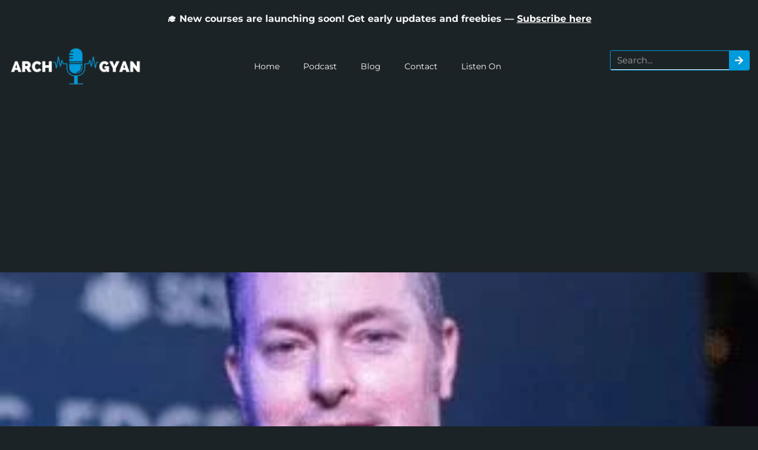

--- FILE ---
content_type: text/html; charset=UTF-8
request_url: https://archgyan.com/democratization-of-design-feat-simon-gallagher/
body_size: 26454
content:
<!doctype html><html lang="en-GB" prefix="og: https://ogp.me/ns#"><head><meta charset="UTF-8"><link rel="preconnect" href="https://fonts.gstatic.com/" crossorigin /><meta name="viewport" content="width=device-width, initial-scale=1"><link rel="profile" href="https://gmpg.org/xfn/11"><title>Democratization of Design feat Simon Gallagher | AG 52</title><meta name="description" content="In this episode we speak to Simon Gallagher, Architectural technologist and a Director of Integrated Design about Democratization of Design."/><meta name="robots" content="follow, index, max-snippet:-1, max-video-preview:-1, max-image-preview:large"/><link rel="canonical" href="https://archgyan.com/democratization-of-design-feat-simon-gallagher/" /><meta property="og:locale" content="en_GB" /><meta property="og:type" content="article" /><meta property="og:title" content="Democratization of Design feat Simon Gallagher | AG 52" /><meta property="og:description" content="In this episode we speak to Simon Gallagher, Architectural technologist and a Director of Integrated Design about Democratization of Design." /><meta property="og:url" content="https://archgyan.com/democratization-of-design-feat-simon-gallagher/" /><meta property="og:site_name" content="Archgyan" /><meta property="article:publisher" content="http://facebook.com/thearchgyan" /><meta property="article:tag" content="#archdaily" /><meta property="article:tag" content="#archilovers" /><meta property="article:tag" content="#architectslife" /><meta property="article:tag" content="#architecture" /><meta property="article:tag" content="#architecturelovers" /><meta property="article:tag" content="#architecturepodcast" /><meta property="article:tag" content="#architecturestudent" /><meta property="article:tag" content="#bim" /><meta property="article:tag" content="#design" /><meta property="article:tag" content="#designer" /><meta property="article:tag" content="#designpodcast" /><meta property="article:tag" content="#indianarchitect" /><meta property="article:tag" content="#interview" /><meta property="article:tag" content="#podcast" /><meta property="article:tag" content="#simongallagher" /><meta property="article:section" content="Podcast" /><meta property="og:updated_time" content="2022-10-12T07:03:02+00:00" /><meta property="og:image" content="https://archgyan.com/wp-content/uploads/2020/09/Podcast-Cover-e1601459413528.jpg" /><meta property="og:image:secure_url" content="https://archgyan.com/wp-content/uploads/2020/09/Podcast-Cover-e1601459413528.jpg" /><meta property="og:image:width" content="327" /><meta property="og:image:height" content="327" /><meta property="og:image:alt" content="Democratization of Design" /><meta property="og:image:type" content="image/jpeg" /><meta property="article:published_time" content="2020-09-22T12:49:47+00:00" /><meta property="article:modified_time" content="2022-10-12T07:03:02+00:00" /><meta name="twitter:card" content="summary_large_image" /><meta name="twitter:title" content="Democratization of Design feat Simon Gallagher | AG 52" /><meta name="twitter:description" content="In this episode we speak to Simon Gallagher, Architectural technologist and a Director of Integrated Design about Democratization of Design." /><meta name="twitter:site" content="@thearchgyan" /><meta name="twitter:creator" content="@thearchgyan" /><meta name="twitter:image" content="https://archgyan.com/wp-content/uploads/2020/09/Podcast-Cover-e1601459413528.jpg" /><meta name="twitter:label1" content="Written by" /><meta name="twitter:data1" content="Sacika Satish" /><meta name="twitter:label2" content="Time to read" /><meta name="twitter:data2" content="1 minute" /> <script type="application/ld+json" class="rank-math-schema-pro">{"@context":"https://schema.org","@graph":[{"@type":["NewsMediaOrganization","Organization"],"@id":"https://archgyan.com/#organization","name":"Archgyan","url":"https://archgyan.com","sameAs":["http://facebook.com/thearchgyan","https://twitter.com/thearchgyan"],"logo":{"@type":"ImageObject","@id":"https://archgyan.com/#logo","url":"http://archgyan.com/wp-content/uploads/2022/06/Untitled-250-\u00d7-80-px.png","contentUrl":"http://archgyan.com/wp-content/uploads/2022/06/Untitled-250-\u00d7-80-px.png","caption":"Archgyan","inLanguage":"en-GB","width":"250","height":"80"}},{"@type":"WebSite","@id":"https://archgyan.com/#website","url":"https://archgyan.com","name":"Archgyan","publisher":{"@id":"https://archgyan.com/#organization"},"inLanguage":"en-GB"},{"@type":"ImageObject","@id":"https://archgyan.com/wp-content/uploads/2020/09/Podcast-Cover-e1601459413528.jpg","url":"https://archgyan.com/wp-content/uploads/2020/09/Podcast-Cover-e1601459413528.jpg","width":"327","height":"327","inLanguage":"en-GB"},{"@type":"BreadcrumbList","@id":"https://archgyan.com/democratization-of-design-feat-simon-gallagher/#breadcrumb","itemListElement":[{"@type":"ListItem","position":"1","item":{"@id":"https://archgyan.com","name":"Home"}},{"@type":"ListItem","position":"2","item":{"@id":"https://archgyan.com/democratization-of-design-feat-simon-gallagher/","name":"Democratization of Design feat. Simon Gallagher | AG 52"}}]},{"@type":"WebPage","@id":"https://archgyan.com/democratization-of-design-feat-simon-gallagher/#webpage","url":"https://archgyan.com/democratization-of-design-feat-simon-gallagher/","name":"Democratization of Design feat Simon Gallagher | AG 52","datePublished":"2020-09-22T12:49:47+00:00","dateModified":"2022-10-12T07:03:02+00:00","isPartOf":{"@id":"https://archgyan.com/#website"},"primaryImageOfPage":{"@id":"https://archgyan.com/wp-content/uploads/2020/09/Podcast-Cover-e1601459413528.jpg"},"inLanguage":"en-GB","breadcrumb":{"@id":"https://archgyan.com/democratization-of-design-feat-simon-gallagher/#breadcrumb"}},{"@type":"Person","@id":"https://archgyan.com/democratization-of-design-feat-simon-gallagher/#author","name":"Sacika Satish","image":{"@type":"ImageObject","@id":"https://archgyan.com/wp-content/litespeed/avatar/f4a23bbee201a6957a7f849ead91cb02.jpg?ver=1768771232","url":"https://archgyan.com/wp-content/litespeed/avatar/f4a23bbee201a6957a7f849ead91cb02.jpg?ver=1768771232","caption":"Sacika Satish","inLanguage":"en-GB"},"sameAs":["https://www.linkedin.com/in/sacika-satish-0576571b6/"],"worksFor":{"@id":"https://archgyan.com/#organization"}},{"@type":"BlogPosting","headline":"Democratization of Design feat Simon Gallagher | AG 52","keywords":"Democratization of Design,Simon Gallagher,Architectural Technologist","datePublished":"2020-09-22T12:49:47+00:00","dateModified":"2022-10-12T07:03:02+00:00","author":{"@id":"https://archgyan.com/democratization-of-design-feat-simon-gallagher/#author","name":"Sacika Satish"},"publisher":{"@id":"https://archgyan.com/#organization"},"description":"In this episode we speak to Simon Gallagher, Architectural technologist and a Director of Integrated Design about Democratization of Design.","name":"Democratization of Design feat Simon Gallagher | AG 52","@id":"https://archgyan.com/democratization-of-design-feat-simon-gallagher/#richSnippet","isPartOf":{"@id":"https://archgyan.com/democratization-of-design-feat-simon-gallagher/#webpage"},"image":{"@id":"https://archgyan.com/wp-content/uploads/2020/09/Podcast-Cover-e1601459413528.jpg"},"inLanguage":"en-GB","mainEntityOfPage":{"@id":"https://archgyan.com/democratization-of-design-feat-simon-gallagher/#webpage"}}]}</script> <link rel='dns-prefetch' href='//www.googletagmanager.com' /><link rel='dns-prefetch' href='//pagead2.googlesyndication.com' /><link rel="alternate" type="application/rss+xml" title="Archgyan &raquo; Feed" href="https://archgyan.com/feed/" /><link rel="alternate" type="application/rss+xml" title="Archgyan &raquo; Comments Feed" href="https://archgyan.com/comments/feed/" /><link rel="alternate" type="application/rss+xml" title="Archgyan &raquo; Democratization of Design feat. Simon Gallagher | AG 52 Comments Feed" href="https://archgyan.com/democratization-of-design-feat-simon-gallagher/feed/" /> <script type="litespeed/javascript">WebFontConfig={google:{families:["Open Sans&display=swap"]}};if(typeof WebFont==="object"&&typeof WebFont.load==="function"){WebFont.load(WebFontConfig)}</script><script data-optimized="1" type="litespeed/javascript" data-src="https://archgyan.com/wp-content/plugins/litespeed-cache/assets/js/webfontloader.min.js"></script><link data-optimized="2" rel="stylesheet" href="https://archgyan.com/wp-content/litespeed/css/e694eeca58d102b559420f9a2b4f7633.css?ver=27468" /> <script src="https://archgyan.com/wp-includes/js/jquery/jquery.min.js" id="jquery-core-js"></script> 
 <script type="litespeed/javascript" data-src="https://www.googletagmanager.com/gtag/js?id=GT-MK9MJTN" id="google_gtagjs-js"></script> <script id="google_gtagjs-js-after" type="litespeed/javascript">window.dataLayer=window.dataLayer||[];function gtag(){dataLayer.push(arguments)}
gtag("set","linker",{"domains":["archgyan.com"]});gtag("js",new Date());gtag("set","developer_id.dZTNiMT",!0);gtag("config","GT-MK9MJTN");window._googlesitekit=window._googlesitekit||{};window._googlesitekit.throttledEvents=[];window._googlesitekit.gtagEvent=(name,data)=>{var key=JSON.stringify({name,data});if(!!window._googlesitekit.throttledEvents[key]){return}window._googlesitekit.throttledEvents[key]=!0;setTimeout(()=>{delete window._googlesitekit.throttledEvents[key]},5);gtag("event",name,{...data,event_source:"site-kit"})}</script> <link rel="https://api.w.org/" href="https://archgyan.com/wp-json/" /><link rel="alternate" title="JSON" type="application/json" href="https://archgyan.com/wp-json/wp/v2/posts/3584" /><link rel="EditURI" type="application/rsd+xml" title="RSD" href="https://archgyan.com/xmlrpc.php?rsd" /><meta name="generator" content="WordPress 6.7.1" /><link rel='shortlink' href='https://archgyan.com/?p=3584' /><link rel="alternate" title="oEmbed (JSON)" type="application/json+oembed" href="https://archgyan.com/wp-json/oembed/1.0/embed?url=https%3A%2F%2Farchgyan.com%2Fdemocratization-of-design-feat-simon-gallagher%2F" /><link rel="alternate" title="oEmbed (XML)" type="text/xml+oembed" href="https://archgyan.com/wp-json/oembed/1.0/embed?url=https%3A%2F%2Farchgyan.com%2Fdemocratization-of-design-feat-simon-gallagher%2F&#038;format=xml" /><meta name="generator" content="Site Kit by Google 1.170.0" /><meta name="google-adsense-platform-account" content="ca-host-pub-2644536267352236"><meta name="google-adsense-platform-domain" content="sitekit.withgoogle.com"><link rel="preconnect" href="https://fonts.gstatic.com" crossorigin /><link rel="preload" as="style" href="//fonts.googleapis.com/css?family=Open+Sans&display=swap" /><meta name="generator" content="Elementor 3.34.2; features: e_font_icon_svg, additional_custom_breakpoints; settings: css_print_method-external, google_font-enabled, font_display-auto">
 <script async src="https://pagead2.googlesyndication.com/pagead/js/adsbygoogle.js?client=ca-pub-3164563355692204&amp;host=ca-host-pub-2644536267352236" crossorigin="anonymous"></script> <link rel="icon" href="https://archgyan.com/wp-content/uploads/2020/12/Untitled-250-×-80-px-512-×-512-px-150x150.png" sizes="32x32" /><link rel="icon" href="https://archgyan.com/wp-content/uploads/2020/12/Untitled-250-×-80-px-512-×-512-px-300x300.png" sizes="192x192" /><link rel="apple-touch-icon" href="https://archgyan.com/wp-content/uploads/2020/12/Untitled-250-×-80-px-512-×-512-px-300x300.png" /><meta name="msapplication-TileImage" content="https://archgyan.com/wp-content/uploads/2020/12/Untitled-250-×-80-px-512-×-512-px-300x300.png" /></head><body class="post-template-default single single-post postid-3584 single-format-standard wp-custom-logo wp-embed-responsive theme-default elementor-default elementor-kit-4684 elementor-page elementor-page-3584 elementor-page-6896"><a class="skip-link screen-reader-text" href="#content">Skip to content</a><div data-elementor-type="header" data-elementor-id="6592" class="elementor elementor-6592 elementor-location-header" data-elementor-post-type="elementor_library"><section class="elementor-section elementor-top-section elementor-element elementor-element-f497634 elementor-section-boxed elementor-section-height-default elementor-section-height-default" data-id="f497634" data-element_type="section" id="announcement-bar"><div class="elementor-container elementor-column-gap-default"><div class="elementor-column elementor-col-100 elementor-top-column elementor-element elementor-element-8e9c030" data-id="8e9c030" data-element_type="column"><div class="elementor-widget-wrap elementor-element-populated"><div class="elementor-element elementor-element-30065ea elementor-widget elementor-widget-text-editor" data-id="30065ea" data-element_type="widget" data-widget_type="text-editor.default"><div class="elementor-widget-container">
🎓 New courses are launching soon! Get early updates and freebies —
<a style="color: #ffffff; text-decoration: underline;" href="https://archgyan.gumroad.com/subscribe" target="_blank">Subscribe here</a></div></div></div></div></div></section><header class="elementor-section elementor-top-section elementor-element elementor-element-4ca92f0 elementor-section-boxed elementor-section-height-default elementor-section-height-default" data-id="4ca92f0" data-element_type="section" data-settings="{&quot;background_background&quot;:&quot;classic&quot;}"><div class="elementor-container elementor-column-gap-default"><div class="elementor-column elementor-col-33 elementor-top-column elementor-element elementor-element-e17b557" data-id="e17b557" data-element_type="column"><div class="elementor-widget-wrap elementor-element-populated"><div class="elementor-element elementor-element-312167f elementor-widget elementor-widget-image" data-id="312167f" data-element_type="widget" data-widget_type="image.default"><div class="elementor-widget-container">
<img width="250" height="80" src="https://archgyan.com/wp-content/uploads/2022/06/Untitled-250-×-80-px.png.webp" class="attachment-large size-large wp-image-6594" alt="" /></div></div></div></div><nav class="elementor-column elementor-col-33 elementor-top-column elementor-element elementor-element-c6f17ed" data-id="c6f17ed" data-element_type="column"><div class="elementor-widget-wrap elementor-element-populated"><div class="elementor-element elementor-element-419c4b4 elementor-nav-menu__align-center elementor-nav-menu--stretch elementor-nav-menu--dropdown-tablet elementor-nav-menu__text-align-aside elementor-nav-menu--toggle elementor-nav-menu--burger elementor-widget elementor-widget-nav-menu" data-id="419c4b4" data-element_type="widget" data-settings="{&quot;full_width&quot;:&quot;stretch&quot;,&quot;layout&quot;:&quot;horizontal&quot;,&quot;submenu_icon&quot;:{&quot;value&quot;:&quot;&lt;svg class=\&quot;e-font-icon-svg e-fas-caret-down\&quot; viewBox=\&quot;0 0 320 512\&quot; xmlns=\&quot;http:\/\/www.w3.org\/2000\/svg\&quot;&gt;&lt;path d=\&quot;M31.3 192h257.3c17.8 0 26.7 21.5 14.1 34.1L174.1 354.8c-7.8 7.8-20.5 7.8-28.3 0L17.2 226.1C4.6 213.5 13.5 192 31.3 192z\&quot;&gt;&lt;\/path&gt;&lt;\/svg&gt;&quot;,&quot;library&quot;:&quot;fa-solid&quot;},&quot;toggle&quot;:&quot;burger&quot;}" data-widget_type="nav-menu.default"><div class="elementor-widget-container"><nav aria-label="Menu" class="elementor-nav-menu--main elementor-nav-menu__container elementor-nav-menu--layout-horizontal e--pointer-none"><ul id="menu-1-419c4b4" class="elementor-nav-menu"><li class="menu-item menu-item-type-post_type menu-item-object-page menu-item-home menu-item-1546"><a href="https://archgyan.com/" class="elementor-item">Home</a></li><li class="menu-item menu-item-type-taxonomy menu-item-object-category current-post-ancestor current-menu-parent current-post-parent menu-item-has-children menu-item-6857"><a href="https://archgyan.com/category/podcast/" class="elementor-item">Podcast</a><ul class="sub-menu elementor-nav-menu--dropdown"><li class="menu-item menu-item-type-taxonomy menu-item-object-category menu-item-9109"><a href="https://archgyan.com/category/podcast/indian-architects/" class="elementor-sub-item">Indian Architects</a></li><li class="menu-item menu-item-type-taxonomy menu-item-object-category current-post-ancestor current-menu-parent current-post-parent menu-item-9110"><a href="https://archgyan.com/category/podcast/bim/" class="elementor-sub-item">BIM</a></li><li class="menu-item menu-item-type-taxonomy menu-item-object-category menu-item-9111"><a href="https://archgyan.com/category/podcast/computational-design-archgyan/" class="elementor-sub-item">Computational Design</a></li></ul></li><li class="menu-item menu-item-type-taxonomy menu-item-object-category menu-item-has-children menu-item-4619"><a href="https://archgyan.com/category/blog/" class="elementor-item">Blog</a><ul class="sub-menu elementor-nav-menu--dropdown"><li class="menu-item menu-item-type-taxonomy menu-item-object-category menu-item-9104"><a href="https://archgyan.com/category/blog/architects/" class="elementor-sub-item">Architects</a></li><li class="menu-item menu-item-type-taxonomy menu-item-object-category menu-item-9107"><a href="https://archgyan.com/category/blog/ai-in-architecture/" class="elementor-sub-item">AI in Architecture</a></li><li class="menu-item menu-item-type-taxonomy menu-item-object-category menu-item-9127"><a href="https://archgyan.com/category/blog/architecture-schools/" class="elementor-sub-item">Architecture Schools</a></li><li class="menu-item menu-item-type-taxonomy menu-item-object-category menu-item-9105"><a href="https://archgyan.com/category/blog/education/" class="elementor-sub-item">Education</a></li><li class="menu-item menu-item-type-taxonomy menu-item-object-category menu-item-9106"><a href="https://archgyan.com/category/blog/bim-blog/" class="elementor-sub-item">BIM</a></li><li class="menu-item menu-item-type-taxonomy menu-item-object-category menu-item-9108"><a href="https://archgyan.com/category/blog/resources/" class="elementor-sub-item">Resources</a></li></ul></li><li class="menu-item menu-item-type-post_type menu-item-object-page menu-item-337"><a href="https://archgyan.com/contact/" class="elementor-item">Contact</a></li><li class="menu-item menu-item-type-custom menu-item-object-custom menu-item-has-children menu-item-1560"><a href="#" class="elementor-item elementor-item-anchor">Listen On</a><ul class="sub-menu elementor-nav-menu--dropdown"><li class="menu-item menu-item-type-custom menu-item-object-custom menu-item-1557"><a target="_blank" href="https://www.jiosaavn.com/shows/archgyan-podcast/1/vROzQj8XLL0_" class="elementor-sub-item">SAAVN</a></li><li class="menu-item menu-item-type-custom menu-item-object-custom menu-item-1559"><a target="_blank" href="https://www.youtube.com/channel/UC7fM8x_xJ8of8nvYtTSzSmw" class="elementor-sub-item">YOUTUBE</a></li><li class="menu-item menu-item-type-custom menu-item-object-custom menu-item-1550"><a target="_blank" href="https://podcasts.apple.com/in/podcast/archgyan-podcast/id1439228256" class="elementor-sub-item">ITUNES</a></li><li class="menu-item menu-item-type-custom menu-item-object-custom menu-item-1554"><a target="_blank" href="https://www.stitcher.com/podcast/archgyan-podcast" class="elementor-sub-item">STITCHER</a></li><li class="menu-item menu-item-type-custom menu-item-object-custom menu-item-1553"><a target="_blank" href="https://open.spotify.com/show/7xNoy3sdn66AxxpQymP5EP" class="elementor-sub-item">SPOTIFY</a></li><li class="menu-item menu-item-type-custom menu-item-object-custom menu-item-1556"><a target="_blank" href="https://castbox.fm/channel/Archgyan-Podcast-id1481563?country=us" class="elementor-sub-item">CASTBOX</a></li><li class="menu-item menu-item-type-custom menu-item-object-custom menu-item-1558"><a target="_blank" href="https://tunein.com/podcasts/Arts--Culture-Podcasts/Archgyan-Podcast-p1175512/" class="elementor-sub-item">TUNEIN</a></li></ul></li></ul></nav><div class="elementor-menu-toggle" role="button" tabindex="0" aria-label="Menu Toggle" aria-expanded="false">
<svg aria-hidden="true" role="presentation" class="elementor-menu-toggle__icon--open e-font-icon-svg e-eicon-menu-bar" viewBox="0 0 1000 1000" xmlns="http://www.w3.org/2000/svg"><path d="M104 333H896C929 333 958 304 958 271S929 208 896 208H104C71 208 42 237 42 271S71 333 104 333ZM104 583H896C929 583 958 554 958 521S929 458 896 458H104C71 458 42 487 42 521S71 583 104 583ZM104 833H896C929 833 958 804 958 771S929 708 896 708H104C71 708 42 737 42 771S71 833 104 833Z"></path></svg><svg aria-hidden="true" role="presentation" class="elementor-menu-toggle__icon--close e-font-icon-svg e-eicon-close" viewBox="0 0 1000 1000" xmlns="http://www.w3.org/2000/svg"><path d="M742 167L500 408 258 167C246 154 233 150 217 150 196 150 179 158 167 167 154 179 150 196 150 212 150 229 154 242 171 254L408 500 167 742C138 771 138 800 167 829 196 858 225 858 254 829L496 587 738 829C750 842 767 846 783 846 800 846 817 842 829 829 842 817 846 804 846 783 846 767 842 750 829 737L588 500 833 258C863 229 863 200 833 171 804 137 775 137 742 167Z"></path></svg></div><nav class="elementor-nav-menu--dropdown elementor-nav-menu__container" aria-hidden="true"><ul id="menu-2-419c4b4" class="elementor-nav-menu"><li class="menu-item menu-item-type-post_type menu-item-object-page menu-item-home menu-item-1546"><a href="https://archgyan.com/" class="elementor-item" tabindex="-1">Home</a></li><li class="menu-item menu-item-type-taxonomy menu-item-object-category current-post-ancestor current-menu-parent current-post-parent menu-item-has-children menu-item-6857"><a href="https://archgyan.com/category/podcast/" class="elementor-item" tabindex="-1">Podcast</a><ul class="sub-menu elementor-nav-menu--dropdown"><li class="menu-item menu-item-type-taxonomy menu-item-object-category menu-item-9109"><a href="https://archgyan.com/category/podcast/indian-architects/" class="elementor-sub-item" tabindex="-1">Indian Architects</a></li><li class="menu-item menu-item-type-taxonomy menu-item-object-category current-post-ancestor current-menu-parent current-post-parent menu-item-9110"><a href="https://archgyan.com/category/podcast/bim/" class="elementor-sub-item" tabindex="-1">BIM</a></li><li class="menu-item menu-item-type-taxonomy menu-item-object-category menu-item-9111"><a href="https://archgyan.com/category/podcast/computational-design-archgyan/" class="elementor-sub-item" tabindex="-1">Computational Design</a></li></ul></li><li class="menu-item menu-item-type-taxonomy menu-item-object-category menu-item-has-children menu-item-4619"><a href="https://archgyan.com/category/blog/" class="elementor-item" tabindex="-1">Blog</a><ul class="sub-menu elementor-nav-menu--dropdown"><li class="menu-item menu-item-type-taxonomy menu-item-object-category menu-item-9104"><a href="https://archgyan.com/category/blog/architects/" class="elementor-sub-item" tabindex="-1">Architects</a></li><li class="menu-item menu-item-type-taxonomy menu-item-object-category menu-item-9107"><a href="https://archgyan.com/category/blog/ai-in-architecture/" class="elementor-sub-item" tabindex="-1">AI in Architecture</a></li><li class="menu-item menu-item-type-taxonomy menu-item-object-category menu-item-9127"><a href="https://archgyan.com/category/blog/architecture-schools/" class="elementor-sub-item" tabindex="-1">Architecture Schools</a></li><li class="menu-item menu-item-type-taxonomy menu-item-object-category menu-item-9105"><a href="https://archgyan.com/category/blog/education/" class="elementor-sub-item" tabindex="-1">Education</a></li><li class="menu-item menu-item-type-taxonomy menu-item-object-category menu-item-9106"><a href="https://archgyan.com/category/blog/bim-blog/" class="elementor-sub-item" tabindex="-1">BIM</a></li><li class="menu-item menu-item-type-taxonomy menu-item-object-category menu-item-9108"><a href="https://archgyan.com/category/blog/resources/" class="elementor-sub-item" tabindex="-1">Resources</a></li></ul></li><li class="menu-item menu-item-type-post_type menu-item-object-page menu-item-337"><a href="https://archgyan.com/contact/" class="elementor-item" tabindex="-1">Contact</a></li><li class="menu-item menu-item-type-custom menu-item-object-custom menu-item-has-children menu-item-1560"><a href="#" class="elementor-item elementor-item-anchor" tabindex="-1">Listen On</a><ul class="sub-menu elementor-nav-menu--dropdown"><li class="menu-item menu-item-type-custom menu-item-object-custom menu-item-1557"><a target="_blank" href="https://www.jiosaavn.com/shows/archgyan-podcast/1/vROzQj8XLL0_" class="elementor-sub-item" tabindex="-1">SAAVN</a></li><li class="menu-item menu-item-type-custom menu-item-object-custom menu-item-1559"><a target="_blank" href="https://www.youtube.com/channel/UC7fM8x_xJ8of8nvYtTSzSmw" class="elementor-sub-item" tabindex="-1">YOUTUBE</a></li><li class="menu-item menu-item-type-custom menu-item-object-custom menu-item-1550"><a target="_blank" href="https://podcasts.apple.com/in/podcast/archgyan-podcast/id1439228256" class="elementor-sub-item" tabindex="-1">ITUNES</a></li><li class="menu-item menu-item-type-custom menu-item-object-custom menu-item-1554"><a target="_blank" href="https://www.stitcher.com/podcast/archgyan-podcast" class="elementor-sub-item" tabindex="-1">STITCHER</a></li><li class="menu-item menu-item-type-custom menu-item-object-custom menu-item-1553"><a target="_blank" href="https://open.spotify.com/show/7xNoy3sdn66AxxpQymP5EP" class="elementor-sub-item" tabindex="-1">SPOTIFY</a></li><li class="menu-item menu-item-type-custom menu-item-object-custom menu-item-1556"><a target="_blank" href="https://castbox.fm/channel/Archgyan-Podcast-id1481563?country=us" class="elementor-sub-item" tabindex="-1">CASTBOX</a></li><li class="menu-item menu-item-type-custom menu-item-object-custom menu-item-1558"><a target="_blank" href="https://tunein.com/podcasts/Arts--Culture-Podcasts/Archgyan-Podcast-p1175512/" class="elementor-sub-item" tabindex="-1">TUNEIN</a></li></ul></li></ul></nav></div></div></div></nav><div class="elementor-column elementor-col-33 elementor-top-column elementor-element elementor-element-2498fc0 elementor-hidden-tablet elementor-hidden-mobile" data-id="2498fc0" data-element_type="column"><div class="elementor-widget-wrap elementor-element-populated"><div class="elementor-element elementor-element-fdbe177 elementor-search-form--icon-arrow elementor-search-form--skin-classic elementor-search-form--button-type-icon elementor-widget elementor-widget-search-form" data-id="fdbe177" data-element_type="widget" data-settings="{&quot;skin&quot;:&quot;classic&quot;}" data-widget_type="search-form.default"><div class="elementor-widget-container">
<search role="search"><form class="elementor-search-form" action="https://archgyan.com" method="get"><div class="elementor-search-form__container">
<label class="elementor-screen-only" for="elementor-search-form-fdbe177">Search</label>
<input id="elementor-search-form-fdbe177" placeholder="Search..." class="elementor-search-form__input" type="search" name="s" value="">
<button class="elementor-search-form__submit" type="submit" aria-label="Search"><div class="e-font-icon-svg-container"><svg class="fa fa-arrow-right e-font-icon-svg e-fas-arrow-right" viewBox="0 0 448 512" xmlns="http://www.w3.org/2000/svg"><path d="M190.5 66.9l22.2-22.2c9.4-9.4 24.6-9.4 33.9 0L441 239c9.4 9.4 9.4 24.6 0 33.9L246.6 467.3c-9.4 9.4-24.6 9.4-33.9 0l-22.2-22.2c-9.5-9.5-9.3-25 .4-34.3L311.4 296H24c-13.3 0-24-10.7-24-24v-32c0-13.3 10.7-24 24-24h287.4L190.9 101.2c-9.8-9.3-10-24.8-.4-34.3z"></path></svg></div>													</button></div></form>
</search></div></div><div class="elementor-element elementor-element-294ccb5 elementor-shape-circle e-grid-align-right elementor-hidden-mobile elementor-hidden-desktop elementor-hidden-laptop elementor-hidden-tablet elementor-grid-0 elementor-widget elementor-widget-social-icons" data-id="294ccb5" data-element_type="widget" data-widget_type="social-icons.default"><div class="elementor-widget-container"><div class="elementor-social-icons-wrapper elementor-grid" role="list">
<span class="elementor-grid-item" role="listitem">
<a class="elementor-icon elementor-social-icon elementor-social-icon-facebook elementor-repeater-item-5604ee3" href="https://bit.ly/2KgI9pB" target="_blank">
<span class="elementor-screen-only">Facebook</span>
<svg aria-hidden="true" class="e-font-icon-svg e-fab-facebook" viewBox="0 0 512 512" xmlns="http://www.w3.org/2000/svg"><path d="M504 256C504 119 393 8 256 8S8 119 8 256c0 123.78 90.69 226.38 209.25 245V327.69h-63V256h63v-54.64c0-62.15 37-96.48 93.67-96.48 27.14 0 55.52 4.84 55.52 4.84v61h-31.28c-30.8 0-40.41 19.12-40.41 38.73V256h68.78l-11 71.69h-57.78V501C413.31 482.38 504 379.78 504 256z"></path></svg>					</a>
</span>
<span class="elementor-grid-item" role="listitem">
<a class="elementor-icon elementor-social-icon elementor-social-icon-youtube elementor-repeater-item-d3ab082" href="http://bit.ly/33U6Ij3" target="_blank">
<span class="elementor-screen-only">Youtube</span>
<svg aria-hidden="true" class="e-font-icon-svg e-fab-youtube" viewBox="0 0 576 512" xmlns="http://www.w3.org/2000/svg"><path d="M549.655 124.083c-6.281-23.65-24.787-42.276-48.284-48.597C458.781 64 288 64 288 64S117.22 64 74.629 75.486c-23.497 6.322-42.003 24.947-48.284 48.597-11.412 42.867-11.412 132.305-11.412 132.305s0 89.438 11.412 132.305c6.281 23.65 24.787 41.5 48.284 47.821C117.22 448 288 448 288 448s170.78 0 213.371-11.486c23.497-6.321 42.003-24.171 48.284-47.821 11.412-42.867 11.412-132.305 11.412-132.305s0-89.438-11.412-132.305zm-317.51 213.508V175.185l142.739 81.205-142.739 81.201z"></path></svg>					</a>
</span>
<span class="elementor-grid-item" role="listitem">
<a class="elementor-icon elementor-social-icon elementor-social-icon-instagram elementor-repeater-item-95a4d9d" href="https://bit.ly/3r8MUT2" target="_blank">
<span class="elementor-screen-only">Instagram</span>
<svg aria-hidden="true" class="e-font-icon-svg e-fab-instagram" viewBox="0 0 448 512" xmlns="http://www.w3.org/2000/svg"><path d="M224.1 141c-63.6 0-114.9 51.3-114.9 114.9s51.3 114.9 114.9 114.9S339 319.5 339 255.9 287.7 141 224.1 141zm0 189.6c-41.1 0-74.7-33.5-74.7-74.7s33.5-74.7 74.7-74.7 74.7 33.5 74.7 74.7-33.6 74.7-74.7 74.7zm146.4-194.3c0 14.9-12 26.8-26.8 26.8-14.9 0-26.8-12-26.8-26.8s12-26.8 26.8-26.8 26.8 12 26.8 26.8zm76.1 27.2c-1.7-35.9-9.9-67.7-36.2-93.9-26.2-26.2-58-34.4-93.9-36.2-37-2.1-147.9-2.1-184.9 0-35.8 1.7-67.6 9.9-93.9 36.1s-34.4 58-36.2 93.9c-2.1 37-2.1 147.9 0 184.9 1.7 35.9 9.9 67.7 36.2 93.9s58 34.4 93.9 36.2c37 2.1 147.9 2.1 184.9 0 35.9-1.7 67.7-9.9 93.9-36.2 26.2-26.2 34.4-58 36.2-93.9 2.1-37 2.1-147.8 0-184.8zM398.8 388c-7.8 19.6-22.9 34.7-42.6 42.6-29.5 11.7-99.5 9-132.1 9s-102.7 2.6-132.1-9c-19.6-7.8-34.7-22.9-42.6-42.6-11.7-29.5-9-99.5-9-132.1s-2.6-102.7 9-132.1c7.8-19.6 22.9-34.7 42.6-42.6 29.5-11.7 99.5-9 132.1-9s102.7-2.6 132.1 9c19.6 7.8 34.7 22.9 42.6 42.6 11.7 29.5 9 99.5 9 132.1s2.7 102.7-9 132.1z"></path></svg>					</a>
</span>
<span class="elementor-grid-item" role="listitem">
<a class="elementor-icon elementor-social-icon elementor-social-icon-spotify elementor-repeater-item-19094ac" href="http://spoti.fi/2WpEM2n" target="_blank">
<span class="elementor-screen-only">Spotify</span>
<svg aria-hidden="true" class="e-font-icon-svg e-fab-spotify" viewBox="0 0 496 512" xmlns="http://www.w3.org/2000/svg"><path d="M248 8C111.1 8 0 119.1 0 256s111.1 248 248 248 248-111.1 248-248S384.9 8 248 8zm100.7 364.9c-4.2 0-6.8-1.3-10.7-3.6-62.4-37.6-135-39.2-206.7-24.5-3.9 1-9 2.6-11.9 2.6-9.7 0-15.8-7.7-15.8-15.8 0-10.3 6.1-15.2 13.6-16.8 81.9-18.1 165.6-16.5 237 26.2 6.1 3.9 9.7 7.4 9.7 16.5s-7.1 15.4-15.2 15.4zm26.9-65.6c-5.2 0-8.7-2.3-12.3-4.2-62.5-37-155.7-51.9-238.6-29.4-4.8 1.3-7.4 2.6-11.9 2.6-10.7 0-19.4-8.7-19.4-19.4s5.2-17.8 15.5-20.7c27.8-7.8 56.2-13.6 97.8-13.6 64.9 0 127.6 16.1 177 45.5 8.1 4.8 11.3 11 11.3 19.7-.1 10.8-8.5 19.5-19.4 19.5zm31-76.2c-5.2 0-8.4-1.3-12.9-3.9-71.2-42.5-198.5-52.7-280.9-29.7-3.6 1-8.1 2.6-12.9 2.6-13.2 0-23.3-10.3-23.3-23.6 0-13.6 8.4-21.3 17.4-23.9 35.2-10.3 74.6-15.2 117.5-15.2 73 0 149.5 15.2 205.4 47.8 7.8 4.5 12.9 10.7 12.9 22.6 0 13.6-11 23.3-23.2 23.3z"></path></svg>					</a>
</span>
<span class="elementor-grid-item" role="listitem">
<a class="elementor-icon elementor-social-icon elementor-social-icon-apple elementor-repeater-item-fe78c56" href="https://podcasts.apple.com/in/podcast/archgyan-podcast-an-indian-architecture-podcast/id1439228256" target="_blank">
<span class="elementor-screen-only">Apple</span>
<svg aria-hidden="true" class="e-font-icon-svg e-fab-apple" viewBox="0 0 384 512" xmlns="http://www.w3.org/2000/svg"><path d="M318.7 268.7c-.2-36.7 16.4-64.4 50-84.8-18.8-26.9-47.2-41.7-84.7-44.6-35.5-2.8-74.3 20.7-88.5 20.7-15 0-49.4-19.7-76.4-19.7C63.3 141.2 4 184.8 4 273.5q0 39.3 14.4 81.2c12.8 36.7 59 126.7 107.2 125.2 25.2-.6 43-17.9 75.8-17.9 31.8 0 48.3 17.9 76.4 17.9 48.6-.7 90.4-82.5 102.6-119.3-65.2-30.7-61.7-90-61.7-91.9zm-56.6-164.2c27.3-32.4 24.8-61.9 24-72.5-24.1 1.4-52 16.4-67.9 34.9-17.5 19.8-27.8 44.3-25.6 71.9 26.1 2 49.9-11.4 69.5-34.3z"></path></svg>					</a>
</span>
<span class="elementor-grid-item" role="listitem">
<a class="elementor-icon elementor-social-icon elementor-social-icon-linkedin elementor-repeater-item-4fc8ccd" href="https://bit.ly/2Kzdl3i" target="_blank">
<span class="elementor-screen-only">Linkedin</span>
<svg aria-hidden="true" class="e-font-icon-svg e-fab-linkedin" viewBox="0 0 448 512" xmlns="http://www.w3.org/2000/svg"><path d="M416 32H31.9C14.3 32 0 46.5 0 64.3v383.4C0 465.5 14.3 480 31.9 480H416c17.6 0 32-14.5 32-32.3V64.3c0-17.8-14.4-32.3-32-32.3zM135.4 416H69V202.2h66.5V416zm-33.2-243c-21.3 0-38.5-17.3-38.5-38.5S80.9 96 102.2 96c21.2 0 38.5 17.3 38.5 38.5 0 21.3-17.2 38.5-38.5 38.5zm282.1 243h-66.4V312c0-24.8-.5-56.7-34.5-56.7-34.6 0-39.9 27-39.9 54.9V416h-66.4V202.2h63.7v29.2h.9c8.9-16.8 30.6-34.5 62.9-34.5 67.2 0 79.7 44.3 79.7 101.9V416z"></path></svg>					</a>
</span></div></div></div></div></div></div></header></div><div data-elementor-type="single-post" data-elementor-id="6896" class="elementor elementor-6896 elementor-location-single post-3584 post type-post status-publish format-standard has-post-thumbnail hentry category-podcast category-bim tag-archdaily tag-archilovers tag-architectslife tag-architecture-2 tag-architecturelovers tag-architecturepodcast tag-architecturestudent tag-bim-2 tag-design tag-designer tag-designpodcast tag-indianarchitect tag-interview tag-podcast tag-simongallagher" data-elementor-post-type="elementor_library"><section class="elementor-section elementor-top-section elementor-element elementor-element-357311a elementor-section-height-min-height elementor-section-boxed elementor-section-height-default elementor-section-items-middle" data-id="357311a" data-element_type="section" data-settings="{&quot;background_background&quot;:&quot;classic&quot;}"><div class="elementor-container elementor-column-gap-default"><div class="elementor-column elementor-col-100 elementor-top-column elementor-element elementor-element-a477d56" data-id="a477d56" data-element_type="column"><div class="elementor-widget-wrap"></div></div></div></section><section class="elementor-section elementor-top-section elementor-element elementor-element-7b4e673a elementor-section-boxed elementor-section-height-default elementor-section-height-default" data-id="7b4e673a" data-element_type="section"><div class="elementor-container elementor-column-gap-default"><div class="elementor-column elementor-col-33 elementor-top-column elementor-element elementor-element-4a905065" data-id="4a905065" data-element_type="column"><div class="elementor-widget-wrap elementor-element-populated"><section class="elementor-section elementor-inner-section elementor-element elementor-element-7f03b45d elementor-section-full_width animated-slow elementor-section-height-default elementor-section-height-default elementor-invisible" data-id="7f03b45d" data-element_type="section" data-settings="{&quot;animation&quot;:&quot;slideInLeft&quot;}"><div class="elementor-container elementor-column-gap-default"><div class="elementor-column elementor-col-100 elementor-inner-column elementor-element elementor-element-79cdd5d7 frosted" data-id="79cdd5d7" data-element_type="column" data-settings="{&quot;background_background&quot;:&quot;classic&quot;}"><div class="elementor-widget-wrap elementor-element-populated"><div class="elementor-element elementor-element-80a94bb elementor-search-form--icon-arrow elementor-search-form--skin-classic elementor-search-form--button-type-icon elementor-widget elementor-widget-search-form" data-id="80a94bb" data-element_type="widget" data-settings="{&quot;skin&quot;:&quot;classic&quot;}" data-widget_type="search-form.default"><div class="elementor-widget-container">
<search role="search"><form class="elementor-search-form" action="https://archgyan.com" method="get"><div class="elementor-search-form__container">
<label class="elementor-screen-only" for="elementor-search-form-80a94bb">Search</label>
<input id="elementor-search-form-80a94bb" placeholder="Search..." class="elementor-search-form__input" type="search" name="s" value="">
<button class="elementor-search-form__submit" type="submit" aria-label="Search"><div class="e-font-icon-svg-container"><svg class="fa fa-arrow-right e-font-icon-svg e-fas-arrow-right" viewBox="0 0 448 512" xmlns="http://www.w3.org/2000/svg"><path d="M190.5 66.9l22.2-22.2c9.4-9.4 24.6-9.4 33.9 0L441 239c9.4 9.4 9.4 24.6 0 33.9L246.6 467.3c-9.4 9.4-24.6 9.4-33.9 0l-22.2-22.2c-9.5-9.5-9.3-25 .4-34.3L311.4 296H24c-13.3 0-24-10.7-24-24v-32c0-13.3 10.7-24 24-24h287.4L190.9 101.2c-9.8-9.3-10-24.8-.4-34.3z"></path></svg></div>													</button></div></form>
</search></div></div><div class="elementor-element elementor-element-6fb16e4a elementor-widget__width-auto elementor-widget elementor-widget-heading" data-id="6fb16e4a" data-element_type="widget" data-widget_type="heading.default"><div class="elementor-widget-container"><h4 class="elementor-heading-title elementor-size-default">Categories</h4></div></div><div class="elementor-element elementor-element-5dca8263 elementor-nav-menu--dropdown-none elementor-widget elementor-widget-nav-menu" data-id="5dca8263" data-element_type="widget" data-settings="{&quot;layout&quot;:&quot;vertical&quot;,&quot;submenu_icon&quot;:{&quot;value&quot;:&quot;&lt;svg class=\&quot;e-font-icon-svg e-fas-caret-down\&quot; viewBox=\&quot;0 0 320 512\&quot; xmlns=\&quot;http:\/\/www.w3.org\/2000\/svg\&quot;&gt;&lt;path d=\&quot;M31.3 192h257.3c17.8 0 26.7 21.5 14.1 34.1L174.1 354.8c-7.8 7.8-20.5 7.8-28.3 0L17.2 226.1C4.6 213.5 13.5 192 31.3 192z\&quot;&gt;&lt;\/path&gt;&lt;\/svg&gt;&quot;,&quot;library&quot;:&quot;fa-solid&quot;}}" data-widget_type="nav-menu.default"><div class="elementor-widget-container"><nav aria-label="Menu" class="elementor-nav-menu--main elementor-nav-menu__container elementor-nav-menu--layout-vertical e--pointer-none"><ul id="menu-1-5dca8263" class="elementor-nav-menu sm-vertical"><li class="menu-item menu-item-type-taxonomy menu-item-object-category menu-item-6875"><a href="https://archgyan.com/category/podcast/3d-rendering/" class="elementor-item">3D Rendering</a></li><li class="menu-item menu-item-type-taxonomy menu-item-object-category menu-item-6876"><a href="https://archgyan.com/category/podcast/architectural-education/" class="elementor-item">Architectural Education</a></li><li class="menu-item menu-item-type-taxonomy menu-item-object-category menu-item-6877"><a href="https://archgyan.com/category/podcast/architectural-journalism/" class="elementor-item">Architectural Journalism</a></li><li class="menu-item menu-item-type-taxonomy menu-item-object-category menu-item-6878"><a href="https://archgyan.com/category/podcast/architectural-photography/" class="elementor-item">Architectural Photography</a></li><li class="menu-item menu-item-type-taxonomy menu-item-object-category menu-item-6879"><a href="https://archgyan.com/category/podcast/architecture-travel/" class="elementor-item">Architecture &amp; Travel</a></li><li class="menu-item menu-item-type-taxonomy menu-item-object-category current-post-ancestor current-menu-parent current-post-parent menu-item-6880"><a href="https://archgyan.com/category/podcast/bim/" class="elementor-item">BIM</a></li><li class="menu-item menu-item-type-taxonomy menu-item-object-category menu-item-6881"><a href="https://archgyan.com/category/podcast/business-of-architecture/" class="elementor-item">Business of Architecture</a></li><li class="menu-item menu-item-type-taxonomy menu-item-object-category menu-item-6882"><a href="https://archgyan.com/category/podcast/computational-design-archgyan/" class="elementor-item">Computational Design</a></li><li class="menu-item menu-item-type-taxonomy menu-item-object-category menu-item-6883"><a href="https://archgyan.com/category/podcast/indian-architects/" class="elementor-item">Indian Architects</a></li><li class="menu-item menu-item-type-taxonomy menu-item-object-category menu-item-6884"><a href="https://archgyan.com/category/podcast/interior-design/" class="elementor-item">Interior Design</a></li><li class="menu-item menu-item-type-taxonomy menu-item-object-category menu-item-6885"><a href="https://archgyan.com/category/podcast/revit-archgyan/" class="elementor-item">Revit</a></li><li class="menu-item menu-item-type-taxonomy menu-item-object-category menu-item-6886"><a href="https://archgyan.com/category/podcast/startups/" class="elementor-item">Startups</a></li><li class="menu-item menu-item-type-taxonomy menu-item-object-category menu-item-6887"><a href="https://archgyan.com/category/podcast/sustainable-architecture/" class="elementor-item">Sustainable Architecture</a></li></ul></nav><nav class="elementor-nav-menu--dropdown elementor-nav-menu__container" aria-hidden="true"><ul id="menu-2-5dca8263" class="elementor-nav-menu sm-vertical"><li class="menu-item menu-item-type-taxonomy menu-item-object-category menu-item-6875"><a href="https://archgyan.com/category/podcast/3d-rendering/" class="elementor-item" tabindex="-1">3D Rendering</a></li><li class="menu-item menu-item-type-taxonomy menu-item-object-category menu-item-6876"><a href="https://archgyan.com/category/podcast/architectural-education/" class="elementor-item" tabindex="-1">Architectural Education</a></li><li class="menu-item menu-item-type-taxonomy menu-item-object-category menu-item-6877"><a href="https://archgyan.com/category/podcast/architectural-journalism/" class="elementor-item" tabindex="-1">Architectural Journalism</a></li><li class="menu-item menu-item-type-taxonomy menu-item-object-category menu-item-6878"><a href="https://archgyan.com/category/podcast/architectural-photography/" class="elementor-item" tabindex="-1">Architectural Photography</a></li><li class="menu-item menu-item-type-taxonomy menu-item-object-category menu-item-6879"><a href="https://archgyan.com/category/podcast/architecture-travel/" class="elementor-item" tabindex="-1">Architecture &amp; Travel</a></li><li class="menu-item menu-item-type-taxonomy menu-item-object-category current-post-ancestor current-menu-parent current-post-parent menu-item-6880"><a href="https://archgyan.com/category/podcast/bim/" class="elementor-item" tabindex="-1">BIM</a></li><li class="menu-item menu-item-type-taxonomy menu-item-object-category menu-item-6881"><a href="https://archgyan.com/category/podcast/business-of-architecture/" class="elementor-item" tabindex="-1">Business of Architecture</a></li><li class="menu-item menu-item-type-taxonomy menu-item-object-category menu-item-6882"><a href="https://archgyan.com/category/podcast/computational-design-archgyan/" class="elementor-item" tabindex="-1">Computational Design</a></li><li class="menu-item menu-item-type-taxonomy menu-item-object-category menu-item-6883"><a href="https://archgyan.com/category/podcast/indian-architects/" class="elementor-item" tabindex="-1">Indian Architects</a></li><li class="menu-item menu-item-type-taxonomy menu-item-object-category menu-item-6884"><a href="https://archgyan.com/category/podcast/interior-design/" class="elementor-item" tabindex="-1">Interior Design</a></li><li class="menu-item menu-item-type-taxonomy menu-item-object-category menu-item-6885"><a href="https://archgyan.com/category/podcast/revit-archgyan/" class="elementor-item" tabindex="-1">Revit</a></li><li class="menu-item menu-item-type-taxonomy menu-item-object-category menu-item-6886"><a href="https://archgyan.com/category/podcast/startups/" class="elementor-item" tabindex="-1">Startups</a></li><li class="menu-item menu-item-type-taxonomy menu-item-object-category menu-item-6887"><a href="https://archgyan.com/category/podcast/sustainable-architecture/" class="elementor-item" tabindex="-1">Sustainable Architecture</a></li></ul></nav></div></div></div></div></div></section><section class="elementor-section elementor-inner-section elementor-element elementor-element-276ae787 elementor-section-full_width animated-slow elementor-section-height-default elementor-section-height-default elementor-invisible" data-id="276ae787" data-element_type="section" data-settings="{&quot;animation&quot;:&quot;slideInLeft&quot;,&quot;animation_delay&quot;:150}"><div class="elementor-container elementor-column-gap-default"><div class="elementor-column elementor-col-100 elementor-inner-column elementor-element elementor-element-5070d1 frosted" data-id="5070d1" data-element_type="column" data-settings="{&quot;background_background&quot;:&quot;classic&quot;}"><div class="elementor-widget-wrap elementor-element-populated"><div class="elementor-element elementor-element-2e23bb25 elementor-widget__width-auto elementor-widget elementor-widget-heading" data-id="2e23bb25" data-element_type="widget" data-widget_type="heading.default"><div class="elementor-widget-container"><h4 class="elementor-heading-title elementor-size-default">Latest Posts</h4></div></div><div class="elementor-element elementor-element-3ac99d9d elementor-grid-1 elementor-posts--thumbnail-left elementor-grid-tablet-2 elementor-grid-mobile-1 elementor-widget elementor-widget-posts" data-id="3ac99d9d" data-element_type="widget" data-settings="{&quot;classic_columns&quot;:&quot;1&quot;,&quot;classic_columns_tablet&quot;:&quot;2&quot;,&quot;classic_columns_mobile&quot;:&quot;1&quot;,&quot;classic_row_gap&quot;:{&quot;unit&quot;:&quot;px&quot;,&quot;size&quot;:35,&quot;sizes&quot;:[]},&quot;classic_row_gap_laptop&quot;:{&quot;unit&quot;:&quot;px&quot;,&quot;size&quot;:&quot;&quot;,&quot;sizes&quot;:[]},&quot;classic_row_gap_tablet&quot;:{&quot;unit&quot;:&quot;px&quot;,&quot;size&quot;:&quot;&quot;,&quot;sizes&quot;:[]},&quot;classic_row_gap_mobile&quot;:{&quot;unit&quot;:&quot;px&quot;,&quot;size&quot;:&quot;&quot;,&quot;sizes&quot;:[]}}" data-widget_type="posts.classic"><div class="elementor-widget-container"><div class="elementor-posts-container elementor-posts elementor-posts--skin-classic elementor-grid"><article class="elementor-post elementor-grid-item post-6389 post type-post status-publish format-standard has-post-thumbnail hentry category-podcast category-architectural-education">
<a class="elementor-post__thumbnail__link" href="https://archgyan.com/content-creation-archea-building-a-community-and-more-with-utsav-kamboj-ag-59/" tabindex="-1" ><div class="elementor-post__thumbnail"><img fetchpriority="high" width="300" height="300" src="https://archgyan.com/wp-content/uploads/2021/02/Podcast-Cover-300x300.jpg.webp" class="attachment-medium size-medium wp-image-6414" alt="Utsav Kamboj | Archgyan" /></div>
</a><div class="elementor-post__text"><h4 class="elementor-post__title">
<a href="https://archgyan.com/content-creation-archea-building-a-community-and-more-with-utsav-kamboj-ag-59/" >
Content Creation for Architects &#8211; Archea &#8211; Building a Community and more with Utsav Kamboj | AG 59			</a></h4></div></article><article class="elementor-post elementor-grid-item post-6310 post type-post status-publish format-standard has-post-thumbnail hentry category-podcast category-architectural-education category-indian-architects category-interior-design tag-archdaily tag-archilovers tag-architectslife tag-architecturaleducation tag-architectureauthor tag-architecturepodcast tag-architecturestudent tag-design tag-designer tag-designpodcast tag-interiorarchitecture tag-interview tag-newtondsouza tag-podcast tag-themultiskilleddesigner tag-architecture">
<a class="elementor-post__thumbnail__link" href="https://archgyan.com/renewate-startups-and-more-with-debashree-ghatak-ag-57/" tabindex="-1" ><div class="elementor-post__thumbnail"><img width="300" height="300" src="https://archgyan.com/wp-content/uploads/2021/02/Artboard-1-300x300-1.jpg.webp" class="attachment-medium size-medium wp-image-6311" alt="Debashree Ghatak" /></div>
</a><div class="elementor-post__text"><h4 class="elementor-post__title">
<a href="https://archgyan.com/renewate-startups-and-more-with-debashree-ghatak-ag-57/" >
Renewate, Startups and more with Debashree Ghatak | AG 58			</a></h4></div></article><article class="elementor-post elementor-grid-item post-4937 post type-post status-publish format-standard has-post-thumbnail hentry category-podcast category-architectural-education category-indian-architects category-interior-design tag-archdaily tag-archilovers tag-architectslife tag-architecturaleducation tag-architecture-2 tag-architectureauthor tag-architecturepodcast tag-architecturestudent tag-design tag-designer tag-designpodcast tag-interiorarchitecture tag-interview tag-newtondsouza tag-podcast tag-themultiskilleddesigner">
<a class="elementor-post__thumbnail__link" href="https://archgyan.com/journey-towards-a-multi-skilled-designer-more-with-newton-dsouza-ag-57/" tabindex="-1" ><div class="elementor-post__thumbnail"><img loading="lazy" width="300" height="300" src="https://archgyan.com/wp-content/uploads/2020/12/Podcast-Cover-1-300x300.jpg.webp" class="attachment-medium size-medium wp-image-4976" alt="Journey towards a Multi-Skilled Designer &amp; more with Newton D&#039;Souza | AG 57" /></div>
</a><div class="elementor-post__text"><h4 class="elementor-post__title">
<a href="https://archgyan.com/journey-towards-a-multi-skilled-designer-more-with-newton-dsouza-ag-57/" >
Journey towards a Multi-Skilled Designer &#038; more with Newton D&#8217;Souza | AG 57			</a></h4></div></article><article class="elementor-post elementor-grid-item post-4899 post type-post status-publish format-standard has-post-thumbnail hentry category-podcast category-bim category-computational-design-archgyan category-revit-archgyan tag-podcast">
<a class="elementor-post__thumbnail__link" href="https://archgyan.com/digital-disruptions-in-aec-with-jose-oliveira/" tabindex="-1" ><div class="elementor-post__thumbnail"><img loading="lazy" width="300" height="300" src="https://archgyan.com/wp-content/uploads/2020/12/Podcast-Cover-300x300.jpg.webp" class="attachment-medium size-medium wp-image-4930" alt="Digital Disruptions in AEC Industry with Jose Oliveira -" /></div>
</a><div class="elementor-post__text"><h4 class="elementor-post__title">
<a href="https://archgyan.com/digital-disruptions-in-aec-with-jose-oliveira/" >
Digital Disruptions in the AEC Industry with Jose Oliveira | AG 56			</a></h4></div></article></div></div></div></div></div></div></section><section class="elementor-section elementor-inner-section elementor-element elementor-element-793e8083 elementor-section-full_width animated-slow elementor-section-height-default elementor-section-height-default elementor-invisible" data-id="793e8083" data-element_type="section" data-settings="{&quot;animation&quot;:&quot;slideInLeft&quot;,&quot;animation_delay&quot;:250}"><div class="elementor-container elementor-column-gap-default"><div class="elementor-column elementor-col-100 elementor-inner-column elementor-element elementor-element-1015dca2 frosted" data-id="1015dca2" data-element_type="column" data-settings="{&quot;background_background&quot;:&quot;classic&quot;}"><div class="elementor-widget-wrap elementor-element-populated"><div class="elementor-element elementor-element-77eff985 elementor-widget__width-auto elementor-widget elementor-widget-heading" data-id="77eff985" data-element_type="widget" data-widget_type="heading.default"><div class="elementor-widget-container"><h4 class="elementor-heading-title elementor-size-default">Contact Us</h4></div></div><div class="elementor-element elementor-element-3fa96adf elementor-widget elementor-widget-text-editor" data-id="3fa96adf" data-element_type="widget" data-widget_type="text-editor.default"><div class="elementor-widget-container"><p>If you&#8217;d like to feature on the podcast or would like to collaborate with us, hit the link below.</p></div></div><div class="elementor-element elementor-element-4bc1f920 elementor-widget elementor-widget-button" data-id="4bc1f920" data-element_type="widget" data-widget_type="button.default"><div class="elementor-widget-container"><div class="elementor-button-wrapper">
<a class="elementor-button elementor-button-link elementor-size-md" href="https://archgyan.com/contact/">
<span class="elementor-button-content-wrapper">
<span class="elementor-button-text">Contact Us</span>
</span>
</a></div></div></div></div></div></div></section><section class="elementor-section elementor-inner-section elementor-element elementor-element-28ef19a2 elementor-section-full_width animated-slow elementor-section-height-default elementor-section-height-default elementor-invisible" data-id="28ef19a2" data-element_type="section" data-settings="{&quot;animation&quot;:&quot;slideInLeft&quot;,&quot;animation_delay&quot;:350}"><div class="elementor-container elementor-column-gap-default"><div class="elementor-column elementor-col-100 elementor-inner-column elementor-element elementor-element-3db200e1 frosted" data-id="3db200e1" data-element_type="column" data-settings="{&quot;background_background&quot;:&quot;classic&quot;}"><div class="elementor-widget-wrap elementor-element-populated"><div class="elementor-element elementor-element-458a7790 elementor-widget__width-auto elementor-widget elementor-widget-heading" data-id="458a7790" data-element_type="widget" data-widget_type="heading.default"><div class="elementor-widget-container"><h4 class="elementor-heading-title elementor-size-default">Follow Us</h4></div></div><div class="elementor-element elementor-element-28350b49 elementor-shape-circle e-grid-align-left elementor-grid-0 elementor-widget elementor-widget-social-icons" data-id="28350b49" data-element_type="widget" data-widget_type="social-icons.default"><div class="elementor-widget-container"><div class="elementor-social-icons-wrapper elementor-grid" role="list">
<span class="elementor-grid-item" role="listitem">
<a class="elementor-icon elementor-social-icon elementor-social-icon-facebook elementor-repeater-item-fc3e011" href="https://bit.ly/2KgI9pB" target="_blank">
<span class="elementor-screen-only">Facebook</span>
<svg aria-hidden="true" class="e-font-icon-svg e-fab-facebook" viewBox="0 0 512 512" xmlns="http://www.w3.org/2000/svg"><path d="M504 256C504 119 393 8 256 8S8 119 8 256c0 123.78 90.69 226.38 209.25 245V327.69h-63V256h63v-54.64c0-62.15 37-96.48 93.67-96.48 27.14 0 55.52 4.84 55.52 4.84v61h-31.28c-30.8 0-40.41 19.12-40.41 38.73V256h68.78l-11 71.69h-57.78V501C413.31 482.38 504 379.78 504 256z"></path></svg>					</a>
</span>
<span class="elementor-grid-item" role="listitem">
<a class="elementor-icon elementor-social-icon elementor-social-icon-youtube elementor-repeater-item-0becf42" href="http://bit.ly/33U6Ij3" target="_blank">
<span class="elementor-screen-only">Youtube</span>
<svg aria-hidden="true" class="e-font-icon-svg e-fab-youtube" viewBox="0 0 576 512" xmlns="http://www.w3.org/2000/svg"><path d="M549.655 124.083c-6.281-23.65-24.787-42.276-48.284-48.597C458.781 64 288 64 288 64S117.22 64 74.629 75.486c-23.497 6.322-42.003 24.947-48.284 48.597-11.412 42.867-11.412 132.305-11.412 132.305s0 89.438 11.412 132.305c6.281 23.65 24.787 41.5 48.284 47.821C117.22 448 288 448 288 448s170.78 0 213.371-11.486c23.497-6.321 42.003-24.171 48.284-47.821 11.412-42.867 11.412-132.305 11.412-132.305s0-89.438-11.412-132.305zm-317.51 213.508V175.185l142.739 81.205-142.739 81.201z"></path></svg>					</a>
</span>
<span class="elementor-grid-item" role="listitem">
<a class="elementor-icon elementor-social-icon elementor-social-icon-instagram elementor-repeater-item-d8ed885" href="https://bit.ly/3r8MUT2" target="_blank">
<span class="elementor-screen-only">Instagram</span>
<svg aria-hidden="true" class="e-font-icon-svg e-fab-instagram" viewBox="0 0 448 512" xmlns="http://www.w3.org/2000/svg"><path d="M224.1 141c-63.6 0-114.9 51.3-114.9 114.9s51.3 114.9 114.9 114.9S339 319.5 339 255.9 287.7 141 224.1 141zm0 189.6c-41.1 0-74.7-33.5-74.7-74.7s33.5-74.7 74.7-74.7 74.7 33.5 74.7 74.7-33.6 74.7-74.7 74.7zm146.4-194.3c0 14.9-12 26.8-26.8 26.8-14.9 0-26.8-12-26.8-26.8s12-26.8 26.8-26.8 26.8 12 26.8 26.8zm76.1 27.2c-1.7-35.9-9.9-67.7-36.2-93.9-26.2-26.2-58-34.4-93.9-36.2-37-2.1-147.9-2.1-184.9 0-35.8 1.7-67.6 9.9-93.9 36.1s-34.4 58-36.2 93.9c-2.1 37-2.1 147.9 0 184.9 1.7 35.9 9.9 67.7 36.2 93.9s58 34.4 93.9 36.2c37 2.1 147.9 2.1 184.9 0 35.9-1.7 67.7-9.9 93.9-36.2 26.2-26.2 34.4-58 36.2-93.9 2.1-37 2.1-147.8 0-184.8zM398.8 388c-7.8 19.6-22.9 34.7-42.6 42.6-29.5 11.7-99.5 9-132.1 9s-102.7 2.6-132.1-9c-19.6-7.8-34.7-22.9-42.6-42.6-11.7-29.5-9-99.5-9-132.1s-2.6-102.7 9-132.1c7.8-19.6 22.9-34.7 42.6-42.6 29.5-11.7 99.5-9 132.1-9s102.7-2.6 132.1 9c19.6 7.8 34.7 22.9 42.6 42.6 11.7 29.5 9 99.5 9 132.1s2.7 102.7-9 132.1z"></path></svg>					</a>
</span>
<span class="elementor-grid-item" role="listitem">
<a class="elementor-icon elementor-social-icon elementor-social-icon-linkedin elementor-repeater-item-4ca70dd" href="https://bit.ly/2Kzdl3i" target="_blank">
<span class="elementor-screen-only">Linkedin</span>
<svg aria-hidden="true" class="e-font-icon-svg e-fab-linkedin" viewBox="0 0 448 512" xmlns="http://www.w3.org/2000/svg"><path d="M416 32H31.9C14.3 32 0 46.5 0 64.3v383.4C0 465.5 14.3 480 31.9 480H416c17.6 0 32-14.5 32-32.3V64.3c0-17.8-14.4-32.3-32-32.3zM135.4 416H69V202.2h66.5V416zm-33.2-243c-21.3 0-38.5-17.3-38.5-38.5S80.9 96 102.2 96c21.2 0 38.5 17.3 38.5 38.5 0 21.3-17.2 38.5-38.5 38.5zm282.1 243h-66.4V312c0-24.8-.5-56.7-34.5-56.7-34.6 0-39.9 27-39.9 54.9V416h-66.4V202.2h63.7v29.2h.9c8.9-16.8 30.6-34.5 62.9-34.5 67.2 0 79.7 44.3 79.7 101.9V416z"></path></svg>					</a>
</span></div></div></div></div></div></div></section></div></div><div class="elementor-column elementor-col-66 elementor-top-column elementor-element elementor-element-5d265700" data-id="5d265700" data-element_type="column"><div class="elementor-widget-wrap elementor-element-populated"><div class="elementor-element elementor-element-136eaecc elementor-widget elementor-widget-theme-post-title elementor-page-title elementor-widget-heading" data-id="136eaecc" data-element_type="widget" data-widget_type="theme-post-title.default"><div class="elementor-widget-container"><h1 class="elementor-heading-title elementor-size-default">Democratization of Design feat. Simon Gallagher | AG 52</h1></div></div><div class="elementor-element elementor-element-458b56bc elementor-widget elementor-widget-theme-post-content" data-id="458b56bc" data-element_type="widget" data-widget_type="theme-post-content.default"><div class="elementor-widget-container"><div data-elementor-type="wp-post" data-elementor-id="3584" class="elementor elementor-3584" data-elementor-post-type="post"><section class="elementor-section elementor-top-section elementor-element elementor-element-450673a elementor-section-boxed elementor-section-height-default elementor-section-height-default" data-id="450673a" data-element_type="section"><div class="elementor-container elementor-column-gap-default"><div class="elementor-column elementor-col-100 elementor-top-column elementor-element elementor-element-508eb9e" data-id="508eb9e" data-element_type="column"><div class="elementor-widget-wrap elementor-element-populated"><div class="elementor-element elementor-element-dd94ec7 elementor-widget elementor-widget-video" data-id="dd94ec7" data-element_type="widget" data-settings="{&quot;youtube_url&quot;:&quot;https:\/\/youtu.be\/zfWF_4zAe30&quot;,&quot;video_type&quot;:&quot;youtube&quot;,&quot;controls&quot;:&quot;yes&quot;}" data-widget_type="video.default"><div class="elementor-widget-container"><div class="elementor-wrapper elementor-open-inline"><div class="elementor-video"></div></div></div></div><div class="elementor-element elementor-element-166172f elementor-widget elementor-widget-heading" data-id="166172f" data-element_type="widget" data-widget_type="heading.default"><div class="elementor-widget-container"><h3 class="elementor-heading-title elementor-size-default">Democratization of Design</h3></div></div><div class="elementor-element elementor-element-415664a elementor-widget elementor-widget-text-editor" data-id="415664a" data-element_type="widget" data-widget_type="text-editor.default"><div class="elementor-widget-container"><p><span style="color: rgba(0, 0, 0, 0.87); font-family: Roboto, Noto, sans-serif; font-size: 15px; font-style: normal; font-variant-ligatures: normal; font-variant-caps: normal; font-weight: 400; white-space: pre-wrap;">In this episode we have with us one of the Directors of Integrated Design Limited, Simon Gallagher.</span></p><p><span style="color: var( --e-global-color-text ); font-size: 16px;">Simon is an architectural technologist and digital project manager. His experience includes implementing BIM and leading digital international project teams on large, complex infrastructure projects for transport, building and waste management facilities. He&#8217;s also a Chartered Architectural Technologist (MCIAT) since September 2012, a professional member of the Hong Kong Institute of BIM, and a CIC Certified BIM Manager since February 2020.</span></p><p><span style="font-size: 16px; color: var( --e-global-color-text );">In this episode Simon talks about his experience as an architect from Hong Kong. He shares with us his transition between different roles and how he ended up being a director at his firm. Hailing from Hong Kong, he very briefly discusses about the pandemic as well as its impact on the future. He also talks about the housing problem in Hong Kong and how it can be solved.</span></p><p><span style="font-size: 16px; color: var( --e-global-color-text );">This podcast is sponsored by Archgyan Courses, head to </span><a style="font-size: 16px; background-color: #ffffff;" href="http://courses.archgyan.com/">courses.archgyan.com</a><span style="font-size: 16px; color: var( --e-global-color-text );"> to check out some of our new courses on Sketchup &amp; Vray.</span></p><p> </p></div></div></div></div></div></section><section class="elementor-section elementor-top-section elementor-element elementor-element-e630afe elementor-section-boxed elementor-section-height-default elementor-section-height-default" data-id="e630afe" data-element_type="section"><div class="elementor-container elementor-column-gap-default"><div class="elementor-column elementor-col-100 elementor-top-column elementor-element elementor-element-98f9a07" data-id="98f9a07" data-element_type="column"><div class="elementor-widget-wrap elementor-element-populated"><div class="elementor-element elementor-element-940ca16 elementor-widget elementor-widget-heading" data-id="940ca16" data-element_type="widget" data-widget_type="heading.default"><div class="elementor-widget-container"><h2 class="elementor-heading-title elementor-size-default">Podcast Shownotes</h2></div></div><div class="elementor-element elementor-element-2bd232a elementor-widget elementor-widget-text-editor" data-id="2bd232a" data-element_type="widget" data-widget_type="text-editor.default"><div class="elementor-widget-container"><p style="font-variant-ligatures: normal; font-variant-caps: normal; font-family: Roboto; font-size: 16px; font-style: normal; font-weight: 400;"><span style="font-family: Roboto; font-size: 16px; font-style: normal; font-variant-ligatures: normal; font-variant-caps: normal; font-weight: 400; color: var( --e-global-color-text );">00:00 Intro&nbsp;<br></span><span style="font-family: Roboto; font-size: 16px; font-style: normal; font-variant-ligatures: normal; font-variant-caps: normal; font-weight: 400; color: var( --e-global-color-text );">02:49 How he got into Architecture?&nbsp;<br></span><span style="font-family: Roboto; font-size: 16px; font-style: normal; font-variant-ligatures: normal; font-variant-caps: normal; font-weight: 400; color: var( --e-global-color-text );">11:12 Working as a solo architect&nbsp;<br></span><span style="font-family: Roboto; font-size: 16px; font-style: normal; font-variant-ligatures: normal; font-variant-caps: normal; font-weight: 400; color: var( --e-global-color-text );">20:38 Pick up on all the skills&nbsp;<br></span><span style="font-family: Roboto; font-size: 16px; font-style: normal; font-variant-ligatures: normal; font-variant-caps: normal; font-weight: 400; color: var( --e-global-color-text );">27:30 On Sketchup<br></span><span style="font-family: Roboto; font-size: 16px; font-style: normal; font-variant-ligatures: normal; font-variant-caps: normal; font-weight: 400; color: var( --e-global-color-text );">30:01 Transition between the different roles in architecture&nbsp;<br></span><span style="font-family: Roboto; font-size: 16px; font-style: normal; font-variant-ligatures: normal; font-variant-caps: normal; font-weight: 400; color: var( --e-global-color-text );">38:32 Move to Hong Kong&nbsp;<br></span><span style="font-family: Roboto; font-size: 16px; font-style: normal; font-variant-ligatures: normal; font-variant-caps: normal; font-weight: 400; color: var( --e-global-color-text );">45:34 How did you become a director&nbsp;<br></span><span style="font-family: Roboto; font-size: 16px; font-style: normal; font-variant-ligatures: normal; font-variant-caps: normal; font-weight: 400; color: var( --e-global-color-text );">49:36 what are the projects your firm works on?&nbsp;<br></span><span style="font-family: Roboto; font-size: 16px; font-style: normal; font-variant-ligatures: normal; font-variant-caps: normal; font-weight: 400; color: var( --e-global-color-text );">55:50 What are the standards that you follow?&nbsp;<br></span><span style="font-family: Roboto; font-size: 16px; font-style: normal; font-variant-ligatures: normal; font-variant-caps: normal; font-weight: 400; color: var( --e-global-color-text );">01:16:22 Where do you see yourself in 5 years?&nbsp;<br></span><span style="font-family: Roboto; font-size: 16px; font-style: normal; font-variant-ligatures: normal; font-variant-caps: normal; font-weight: 400; color: var( --e-global-color-text );">01:20:18 Investing in architecture post COVID-19&nbsp;<br></span><span style="font-family: Roboto; font-size: 16px; font-style: normal; font-variant-ligatures: normal; font-variant-caps: normal; font-weight: 400; color: var( --e-global-color-text );">01:22:35 Solution to housing problem in Hong Kong&nbsp;<br></span><span style="font-family: Roboto; font-size: 16px; font-style: normal; font-variant-ligatures: normal; font-variant-caps: normal; font-weight: 400; color: var( --e-global-color-text );">01:30:04 Book that inspired you the most&nbsp;<br></span><span style="font-family: Roboto; font-size: 16px; font-style: normal; font-variant-ligatures: normal; font-variant-caps: normal; font-weight: 400; color: var( --e-global-color-text );">01:30:52 What&#8217;s on your playlist?&nbsp;<br></span><span style="font-family: Roboto; font-size: 16px; font-style: normal; font-variant-ligatures: normal; font-variant-caps: normal; font-weight: 400; color: var( --e-global-color-text );">01:31:26 Favorite city&nbsp;<br></span><span style="font-family: Roboto; font-size: 16px; font-style: normal; font-variant-ligatures: normal; font-variant-caps: normal; font-weight: 400; color: var( --e-global-color-text );">01:31:46 Mentor in your life&nbsp;<br></span><span style="font-family: Roboto; font-size: 16px; font-style: normal; font-variant-ligatures: normal; font-variant-caps: normal; font-weight: 400; color: var( --e-global-color-text );">01:33:04 Daily routine&nbsp;<br></span><span style="font-family: Roboto; font-size: 16px; font-style: normal; font-variant-ligatures: normal; font-variant-caps: normal; font-weight: 400; color: var( --e-global-color-text );">01:35:39 Advice for young architects&nbsp;<br></span><span style="font-family: Roboto; font-size: 16px; font-style: normal; font-variant-ligatures: normal; font-variant-caps: normal; font-weight: 400; color: var( --e-global-color-text );">01:41:37:11 Thank you<br></span></p><p style="font-variant-ligatures: normal; font-variant-caps: normal; font-family: Roboto; font-size: 16px; font-style: normal; font-weight: 400;"></p><p style="font-variant-ligatures: normal; font-variant-caps: normal; font-family: Roboto; font-size: 16px; font-style: normal; font-weight: 400;"></p></div></div></div></div></div></section><section class="elementor-section elementor-top-section elementor-element elementor-element-3cd3a61 elementor-section-boxed elementor-section-height-default elementor-section-height-default" data-id="3cd3a61" data-element_type="section"><div class="elementor-container elementor-column-gap-default"><div class="elementor-column elementor-col-100 elementor-top-column elementor-element elementor-element-841e006" data-id="841e006" data-element_type="column"><div class="elementor-widget-wrap elementor-element-populated"><div class="elementor-element elementor-element-de5e60a elementor-widget elementor-widget-heading" data-id="de5e60a" data-element_type="widget" data-widget_type="heading.default"><div class="elementor-widget-container"><h2 class="elementor-heading-title elementor-size-default">Notable Mentions</h2></div></div><div class="elementor-element elementor-element-07fb457 elementor-widget elementor-widget-text-editor" data-id="07fb457" data-element_type="widget" data-widget_type="text-editor.default"><div class="elementor-widget-container"><p><a href="https://amzn.to/2RKYDqe" target="_blank" style="font-size: 16px; background-color: rgb(255, 255, 255);" rel="noopener">Feersum Endjinn</a><span style="color: #37352f; font-family: -apple-system, BlinkMacSystemFont, 'Segoe UI', Helvetica, 'Apple Color Emoji', Arial, sans-serif, 'Segoe UI Emoji', 'Segoe UI Symbol'; font-size: 16px; font-style: normal; font-variant-ligatures: normal; font-variant-caps: normal; font-weight: 400; white-space: pre-wrap; caret-color: #37352f;"> novel by Iain Banks, Mentored by Brendan McFarlane</span></p></div></div></div></div></div></section><section class="elementor-section elementor-top-section elementor-element elementor-element-6b44e3f elementor-section-boxed elementor-section-height-default elementor-section-height-default" data-id="6b44e3f" data-element_type="section"><div class="elementor-container elementor-column-gap-default"><div class="elementor-column elementor-col-100 elementor-top-column elementor-element elementor-element-2df4969" data-id="2df4969" data-element_type="column"><div class="elementor-widget-wrap elementor-element-populated"><div class="elementor-element elementor-element-947691a elementor-widget elementor-widget-heading" data-id="947691a" data-element_type="widget" data-widget_type="heading.default"><div class="elementor-widget-container"><h2 class="elementor-heading-title elementor-size-default">Connect with Simon Gallagher</h2></div></div><div class="elementor-element elementor-element-30b8079 elementor-widget elementor-widget-text-editor" data-id="30b8079" data-element_type="widget" data-widget_type="text-editor.default"><div class="elementor-widget-container"><p><a href="https://idlbim.com/" target="_blank" rel="noopener">WEBSITE</a><br /><a style="font-size: 16px; background-color: #ffffff;" href="https://www.linkedin.com/in/simonjamesgallagher/?originalSubdomain=hk" target="_blank" rel="noopener">LINKEDIN</a></p></div></div></div></div></div></section><section class="elementor-section elementor-top-section elementor-element elementor-element-3ef88f3c elementor-section-boxed elementor-section-height-default elementor-section-height-default" data-id="3ef88f3c" data-element_type="section"><div class="elementor-container elementor-column-gap-default"><div class="elementor-column elementor-col-100 elementor-top-column elementor-element elementor-element-175e9fc8" data-id="175e9fc8" data-element_type="column"><div class="elementor-widget-wrap elementor-element-populated"><div class="elementor-element elementor-element-66db759f elementor-widget elementor-widget-spacer" data-id="66db759f" data-element_type="widget" data-widget_type="spacer.default"><div class="elementor-widget-container"><div class="elementor-spacer"><div class="elementor-spacer-inner"></div></div></div></div><div class="elementor-element elementor-element-2200f411 elementor-widget elementor-widget-text-editor" data-id="2200f411" data-element_type="widget" data-widget_type="text-editor.default"><div class="elementor-widget-container"><p><a href="https://archgyan.com/podcast/journey-of-a-sustainable-architect-in-india-with-vinu-daniel-ag-26/" target="_blank" rel="noopener"><b>Click here to listen to our top episode on Archgyan</b></a></p></div></div><div class="elementor-element elementor-element-250d44be elementor-widget elementor-widget-text-editor" data-id="250d44be" data-element_type="widget" data-widget_type="text-editor.default"><div class="elementor-widget-container"><p><b>The Archgyan Podcast is sponsored by our Courses. </b><a style="font-family: var( --e-global-typography-primary-font-family ), Sans-serif; font-size: 1rem;" href="https://www.sketchupguru.com/" target="_blank" rel="noopener"><b>Sign Up Now to start your Architecture &amp; Interior Design Journey.</b></a></p></div></div></div></div></div></section></div></div></div><div class="elementor-element elementor-element-678b61ed elementor-widget elementor-widget-post-comments" data-id="678b61ed" data-element_type="widget" data-widget_type="post-comments.theme_comments"><div class="elementor-widget-container"><section id="comments" class="comments-area"><div id="respond" class="comment-respond"><h2 id="reply-title" class="comment-reply-title">Leave a Reply <small><a rel="nofollow" id="cancel-comment-reply-link" href="/democratization-of-design-feat-simon-gallagher/#respond" style="display:none;">Cancel reply</a></small></h2><form action="https://archgyan.com/wp-comments-post.php" method="post" id="commentform" class="comment-form" novalidate><p class="comment-notes"><span id="email-notes">Your email address will not be published.</span> <span class="required-field-message">Required fields are marked <span class="required">*</span></span></p><p class="comment-form-comment"><label for="comment">Comment <span class="required">*</span></label><textarea id="comment" name="comment" cols="45" rows="8" maxlength="65525" required></textarea></p><p class="comment-form-author"><label for="author">Name <span class="required">*</span></label> <input id="author" name="author" type="text" value="" size="30" maxlength="245" autocomplete="name" required /></p><p class="comment-form-email"><label for="email">Email <span class="required">*</span></label> <input id="email" name="email" type="email" value="" size="30" maxlength="100" aria-describedby="email-notes" autocomplete="email" required /></p><p class="comment-form-url"><label for="url">Website</label> <input id="url" name="url" type="url" value="" size="30" maxlength="200" autocomplete="url" /></p>
<input type="hidden" name="g-recaptcha-response" class="agr-recaptcha-response" value="" /><script type="litespeed/javascript" data-src='https://www.google.com/recaptcha/api.js?onload=wpcaptcha_captcha&render=6LeSodgqAAAAAMT4pwHZX2l_ZoUcIxoV4AXJf0H7&ver=1.30' id='wpcaptcha-recaptcha-js'></script><p class="form-submit"><input name="submit" type="submit" id="submit" class="submit" value="Post Comment" /> <input type='hidden' name='comment_post_ID' value='3584' id='comment_post_ID' />
<input type='hidden' name='comment_parent' id='comment_parent' value='0' /></p></form></div></section></div></div></div></div></div></section><section class="elementor-section elementor-top-section elementor-element elementor-element-ca729e6 elementor-section-boxed elementor-section-height-default elementor-section-height-default" data-id="ca729e6" data-element_type="section"><div class="elementor-container elementor-column-gap-default"><div class="elementor-column elementor-col-100 elementor-top-column elementor-element elementor-element-730bbf8e" data-id="730bbf8e" data-element_type="column"><div class="elementor-widget-wrap elementor-element-populated"><div class="elementor-element elementor-element-7f32eec3 elementor-post-navigation-borders-yes elementor-widget elementor-widget-post-navigation" data-id="7f32eec3" data-element_type="widget" data-widget_type="post-navigation.default"><div class="elementor-widget-container"><div class="elementor-post-navigation"><div class="elementor-post-navigation__prev elementor-post-navigation__link">
<a href="https://archgyan.com/benny-kuriakose-on-his-initial-experiments-with-architecture-part-2/" rel="prev"><span class="elementor-post-navigation__link__prev"><span class="post-navigation__prev--label">Previous</span><span class="post-navigation__prev--title">Benny Kuriakose &#8211; On His Initial Experiments with Architecture Part 2| AG 51</span></span></a></div><div class="elementor-post-navigation__separator-wrapper"><div class="elementor-post-navigation__separator"></div></div><div class="elementor-post-navigation__next elementor-post-navigation__link">
<a href="https://archgyan.com/computational-design-tools-for-architects/" rel="next"><span class="elementor-post-navigation__link__next"><span class="post-navigation__next--label">Next</span><span class="post-navigation__next--title">Computational Design Tools for Architects</span></span></a></div></div></div></div></div></div></div></section></div><div data-elementor-type="footer" data-elementor-id="6619" class="elementor elementor-6619 elementor-location-footer" data-elementor-post-type="elementor_library"><section class="elementor-section elementor-top-section elementor-element elementor-element-858381c elementor-section-boxed elementor-section-height-default elementor-section-height-default" data-id="858381c" data-element_type="section" data-settings="{&quot;background_background&quot;:&quot;classic&quot;}"><div class="elementor-container elementor-column-gap-default"><div class="elementor-column elementor-col-33 elementor-top-column elementor-element elementor-element-f22f88d" data-id="f22f88d" data-element_type="column"><div class="elementor-widget-wrap elementor-element-populated"><div class="elementor-element elementor-element-35487bb elementor-widget elementor-widget-theme-site-logo elementor-widget-image" data-id="35487bb" data-element_type="widget" data-widget_type="theme-site-logo.default"><div class="elementor-widget-container">
<a href="https://archgyan.com">
<img loading="lazy" width="250" height="80" src="https://archgyan.com/wp-content/uploads/2022/06/Untitled-250-×-80-px.png.webp" class="attachment-full size-full wp-image-6594" alt="" />				</a></div></div><div class="elementor-element elementor-element-0fa821c elementor-widget elementor-widget-text-editor" data-id="0fa821c" data-element_type="widget" data-widget_type="text-editor.default"><div class="elementor-widget-container"><p class="" data-start="230" data-end="445">Archgyan is a learning platform for architecture students and professionals. We bring you insightful podcasts, practical courses, and resources to help you grow in your architecture journey.</p><p class="" data-start="452" data-end="580">Want updates on new courses, podcast episodes, and freebies?<br data-start="515" data-end="518" /><a class="" href="https://archgyan.gumroad.com/subscribe" target="_new" rel="noopener" data-start="520" data-end="580"><strong data-start="521" data-end="539">Subscribe here</strong></a></p></div></div></div></div><div class="elementor-column elementor-col-33 elementor-top-column elementor-element elementor-element-a133efa" data-id="a133efa" data-element_type="column"><div class="elementor-widget-wrap elementor-element-populated"><div class="elementor-element elementor-element-e835108 elementor-widget__width-auto elementor-widget elementor-widget-heading" data-id="e835108" data-element_type="widget" data-widget_type="heading.default"><div class="elementor-widget-container"><h5 class="elementor-heading-title elementor-size-default">Useful Links</h5></div></div><section class="elementor-section elementor-inner-section elementor-element elementor-element-9cd8d33 elementor-section-full_width elementor-section-height-default elementor-section-height-default" data-id="9cd8d33" data-element_type="section"><div class="elementor-container elementor-column-gap-default"><div class="elementor-column elementor-col-100 elementor-inner-column elementor-element elementor-element-81d9057" data-id="81d9057" data-element_type="column"><div class="elementor-widget-wrap elementor-element-populated"><div class="elementor-element elementor-element-a83188a elementor-widget elementor-widget-text-editor" data-id="a83188a" data-element_type="widget" data-widget_type="text-editor.default"><div class="elementor-widget-container"><p><a href="https://archgyan.com/wpautoterms/terms-and-conditions/"><b>Terms &amp; Conditions</b><br></a></p><p><a href="https://archgyan.com/wpautoterms/privacy-policy/" target="_blank"><b>Privacy Policy</b></a><br></p></div></div></div></div></div></section></div></div><div class="elementor-column elementor-col-33 elementor-top-column elementor-element elementor-element-c3a5972" data-id="c3a5972" data-element_type="column"><div class="elementor-widget-wrap elementor-element-populated"><div class="elementor-element elementor-element-c279e8e elementor-widget__width-auto elementor-widget elementor-widget-heading" data-id="c279e8e" data-element_type="widget" data-widget_type="heading.default"><div class="elementor-widget-container"><h5 class="elementor-heading-title elementor-size-default">Listen On</h5></div></div><section class="elementor-section elementor-inner-section elementor-element elementor-element-647b189 elementor-section-full_width elementor-section-height-default elementor-section-height-default" data-id="647b189" data-element_type="section"><div class="elementor-container elementor-column-gap-default"><div class="elementor-column elementor-col-50 elementor-inner-column elementor-element elementor-element-763c43c" data-id="763c43c" data-element_type="column"><div class="elementor-widget-wrap elementor-element-populated"><div class="elementor-element elementor-element-51fd3ba elementor-widget__width-auto elementor-widget elementor-widget-image" data-id="51fd3ba" data-element_type="widget" data-widget_type="image.default"><div class="elementor-widget-container">
<img loading="lazy" width="220" height="80" src="https://archgyan.com/wp-content/uploads/2022/06/SPOTIFY.png" class="attachment-medium size-medium wp-image-6734" alt="" /></div></div><div class="elementor-element elementor-element-ef28f2c elementor-widget__width-auto elementor-widget elementor-widget-image" data-id="ef28f2c" data-element_type="widget" data-widget_type="image.default"><div class="elementor-widget-container">
<img loading="lazy" width="220" height="80" src="https://archgyan.com/wp-content/uploads/2022/06/Untitled-design-2022-06-28T130808.247.png.webp" class="attachment-medium size-medium wp-image-6732" alt="" /></div></div><div class="elementor-element elementor-element-808962b elementor-widget__width-auto elementor-widget elementor-widget-image" data-id="808962b" data-element_type="widget" data-widget_type="image.default"><div class="elementor-widget-container">
<img loading="lazy" width="220" height="80" src="https://archgyan.com/wp-content/uploads/2022/07/stitcher-logo.png" class="attachment-medium size-medium wp-image-6805" alt="" /></div></div></div></div><div class="elementor-column elementor-col-50 elementor-inner-column elementor-element elementor-element-496348b" data-id="496348b" data-element_type="column"><div class="elementor-widget-wrap elementor-element-populated"><div class="elementor-element elementor-element-49e1a9b elementor-widget__width-auto elementor-widget elementor-widget-image" data-id="49e1a9b" data-element_type="widget" data-widget_type="image.default"><div class="elementor-widget-container">
<img loading="lazy" width="220" height="80" src="https://archgyan.com/wp-content/uploads/2022/06/YOUTUBE.png" class="attachment-medium size-medium wp-image-6733" alt="" /></div></div><div class="elementor-element elementor-element-e84e91f elementor-widget__width-auto elementor-widget elementor-widget-image" data-id="e84e91f" data-element_type="widget" data-widget_type="image.default"><div class="elementor-widget-container">
<img loading="lazy" width="220" height="80" src="https://archgyan.com/wp-content/uploads/2022/07/saavn-logo-1.png.webp" class="attachment-medium size-medium wp-image-6804" alt="" /></div></div><div class="elementor-element elementor-element-a3b799a elementor-widget__width-auto elementor-widget elementor-widget-image" data-id="a3b799a" data-element_type="widget" data-widget_type="image.default"><div class="elementor-widget-container">
<img loading="lazy" width="220" height="80" src="https://archgyan.com/wp-content/uploads/2022/07/castbox-logo.png" class="attachment-medium size-medium wp-image-6806" alt="" /></div></div></div></div></div></section></div></div></div></section><section class="elementor-section elementor-top-section elementor-element elementor-element-49cd425 elementor-section-boxed elementor-section-height-default elementor-section-height-default" data-id="49cd425" data-element_type="section"><div class="elementor-container elementor-column-gap-default"><div class="elementor-column elementor-col-100 elementor-top-column elementor-element elementor-element-95b5fe3" data-id="95b5fe3" data-element_type="column"><div class="elementor-widget-wrap elementor-element-populated"><div class="elementor-element elementor-element-f5270dd elementor-widget elementor-widget-heading" data-id="f5270dd" data-element_type="widget" data-widget_type="heading.default"><div class="elementor-widget-container"><div class="elementor-heading-title elementor-size-default">All Rights Reserved © 2025 - Archgyan</div></div></div></div></div></div></section></div> <script data-no-optimize="1">window.lazyLoadOptions=Object.assign({},{threshold:300},window.lazyLoadOptions||{});!function(t,e){"object"==typeof exports&&"undefined"!=typeof module?module.exports=e():"function"==typeof define&&define.amd?define(e):(t="undefined"!=typeof globalThis?globalThis:t||self).LazyLoad=e()}(this,function(){"use strict";function e(){return(e=Object.assign||function(t){for(var e=1;e<arguments.length;e++){var n,a=arguments[e];for(n in a)Object.prototype.hasOwnProperty.call(a,n)&&(t[n]=a[n])}return t}).apply(this,arguments)}function o(t){return e({},at,t)}function l(t,e){return t.getAttribute(gt+e)}function c(t){return l(t,vt)}function s(t,e){return function(t,e,n){e=gt+e;null!==n?t.setAttribute(e,n):t.removeAttribute(e)}(t,vt,e)}function i(t){return s(t,null),0}function r(t){return null===c(t)}function u(t){return c(t)===_t}function d(t,e,n,a){t&&(void 0===a?void 0===n?t(e):t(e,n):t(e,n,a))}function f(t,e){et?t.classList.add(e):t.className+=(t.className?" ":"")+e}function _(t,e){et?t.classList.remove(e):t.className=t.className.replace(new RegExp("(^|\\s+)"+e+"(\\s+|$)")," ").replace(/^\s+/,"").replace(/\s+$/,"")}function g(t){return t.llTempImage}function v(t,e){!e||(e=e._observer)&&e.unobserve(t)}function b(t,e){t&&(t.loadingCount+=e)}function p(t,e){t&&(t.toLoadCount=e)}function n(t){for(var e,n=[],a=0;e=t.children[a];a+=1)"SOURCE"===e.tagName&&n.push(e);return n}function h(t,e){(t=t.parentNode)&&"PICTURE"===t.tagName&&n(t).forEach(e)}function a(t,e){n(t).forEach(e)}function m(t){return!!t[lt]}function E(t){return t[lt]}function I(t){return delete t[lt]}function y(e,t){var n;m(e)||(n={},t.forEach(function(t){n[t]=e.getAttribute(t)}),e[lt]=n)}function L(a,t){var o;m(a)&&(o=E(a),t.forEach(function(t){var e,n;e=a,(t=o[n=t])?e.setAttribute(n,t):e.removeAttribute(n)}))}function k(t,e,n){f(t,e.class_loading),s(t,st),n&&(b(n,1),d(e.callback_loading,t,n))}function A(t,e,n){n&&t.setAttribute(e,n)}function O(t,e){A(t,rt,l(t,e.data_sizes)),A(t,it,l(t,e.data_srcset)),A(t,ot,l(t,e.data_src))}function w(t,e,n){var a=l(t,e.data_bg_multi),o=l(t,e.data_bg_multi_hidpi);(a=nt&&o?o:a)&&(t.style.backgroundImage=a,n=n,f(t=t,(e=e).class_applied),s(t,dt),n&&(e.unobserve_completed&&v(t,e),d(e.callback_applied,t,n)))}function x(t,e){!e||0<e.loadingCount||0<e.toLoadCount||d(t.callback_finish,e)}function M(t,e,n){t.addEventListener(e,n),t.llEvLisnrs[e]=n}function N(t){return!!t.llEvLisnrs}function z(t){if(N(t)){var e,n,a=t.llEvLisnrs;for(e in a){var o=a[e];n=e,o=o,t.removeEventListener(n,o)}delete t.llEvLisnrs}}function C(t,e,n){var a;delete t.llTempImage,b(n,-1),(a=n)&&--a.toLoadCount,_(t,e.class_loading),e.unobserve_completed&&v(t,n)}function R(i,r,c){var l=g(i)||i;N(l)||function(t,e,n){N(t)||(t.llEvLisnrs={});var a="VIDEO"===t.tagName?"loadeddata":"load";M(t,a,e),M(t,"error",n)}(l,function(t){var e,n,a,o;n=r,a=c,o=u(e=i),C(e,n,a),f(e,n.class_loaded),s(e,ut),d(n.callback_loaded,e,a),o||x(n,a),z(l)},function(t){var e,n,a,o;n=r,a=c,o=u(e=i),C(e,n,a),f(e,n.class_error),s(e,ft),d(n.callback_error,e,a),o||x(n,a),z(l)})}function T(t,e,n){var a,o,i,r,c;t.llTempImage=document.createElement("IMG"),R(t,e,n),m(c=t)||(c[lt]={backgroundImage:c.style.backgroundImage}),i=n,r=l(a=t,(o=e).data_bg),c=l(a,o.data_bg_hidpi),(r=nt&&c?c:r)&&(a.style.backgroundImage='url("'.concat(r,'")'),g(a).setAttribute(ot,r),k(a,o,i)),w(t,e,n)}function G(t,e,n){var a;R(t,e,n),a=e,e=n,(t=Et[(n=t).tagName])&&(t(n,a),k(n,a,e))}function D(t,e,n){var a;a=t,(-1<It.indexOf(a.tagName)?G:T)(t,e,n)}function S(t,e,n){var a;t.setAttribute("loading","lazy"),R(t,e,n),a=e,(e=Et[(n=t).tagName])&&e(n,a),s(t,_t)}function V(t){t.removeAttribute(ot),t.removeAttribute(it),t.removeAttribute(rt)}function j(t){h(t,function(t){L(t,mt)}),L(t,mt)}function F(t){var e;(e=yt[t.tagName])?e(t):m(e=t)&&(t=E(e),e.style.backgroundImage=t.backgroundImage)}function P(t,e){var n;F(t),n=e,r(e=t)||u(e)||(_(e,n.class_entered),_(e,n.class_exited),_(e,n.class_applied),_(e,n.class_loading),_(e,n.class_loaded),_(e,n.class_error)),i(t),I(t)}function U(t,e,n,a){var o;n.cancel_on_exit&&(c(t)!==st||"IMG"===t.tagName&&(z(t),h(o=t,function(t){V(t)}),V(o),j(t),_(t,n.class_loading),b(a,-1),i(t),d(n.callback_cancel,t,e,a)))}function $(t,e,n,a){var o,i,r=(i=t,0<=bt.indexOf(c(i)));s(t,"entered"),f(t,n.class_entered),_(t,n.class_exited),o=t,i=a,n.unobserve_entered&&v(o,i),d(n.callback_enter,t,e,a),r||D(t,n,a)}function q(t){return t.use_native&&"loading"in HTMLImageElement.prototype}function H(t,o,i){t.forEach(function(t){return(a=t).isIntersecting||0<a.intersectionRatio?$(t.target,t,o,i):(e=t.target,n=t,a=o,t=i,void(r(e)||(f(e,a.class_exited),U(e,n,a,t),d(a.callback_exit,e,n,t))));var e,n,a})}function B(e,n){var t;tt&&!q(e)&&(n._observer=new IntersectionObserver(function(t){H(t,e,n)},{root:(t=e).container===document?null:t.container,rootMargin:t.thresholds||t.threshold+"px"}))}function J(t){return Array.prototype.slice.call(t)}function K(t){return t.container.querySelectorAll(t.elements_selector)}function Q(t){return c(t)===ft}function W(t,e){return e=t||K(e),J(e).filter(r)}function X(e,t){var n;(n=K(e),J(n).filter(Q)).forEach(function(t){_(t,e.class_error),i(t)}),t.update()}function t(t,e){var n,a,t=o(t);this._settings=t,this.loadingCount=0,B(t,this),n=t,a=this,Y&&window.addEventListener("online",function(){X(n,a)}),this.update(e)}var Y="undefined"!=typeof window,Z=Y&&!("onscroll"in window)||"undefined"!=typeof navigator&&/(gle|ing|ro)bot|crawl|spider/i.test(navigator.userAgent),tt=Y&&"IntersectionObserver"in window,et=Y&&"classList"in document.createElement("p"),nt=Y&&1<window.devicePixelRatio,at={elements_selector:".lazy",container:Z||Y?document:null,threshold:300,thresholds:null,data_src:"src",data_srcset:"srcset",data_sizes:"sizes",data_bg:"bg",data_bg_hidpi:"bg-hidpi",data_bg_multi:"bg-multi",data_bg_multi_hidpi:"bg-multi-hidpi",data_poster:"poster",class_applied:"applied",class_loading:"litespeed-loading",class_loaded:"litespeed-loaded",class_error:"error",class_entered:"entered",class_exited:"exited",unobserve_completed:!0,unobserve_entered:!1,cancel_on_exit:!0,callback_enter:null,callback_exit:null,callback_applied:null,callback_loading:null,callback_loaded:null,callback_error:null,callback_finish:null,callback_cancel:null,use_native:!1},ot="src",it="srcset",rt="sizes",ct="poster",lt="llOriginalAttrs",st="loading",ut="loaded",dt="applied",ft="error",_t="native",gt="data-",vt="ll-status",bt=[st,ut,dt,ft],pt=[ot],ht=[ot,ct],mt=[ot,it,rt],Et={IMG:function(t,e){h(t,function(t){y(t,mt),O(t,e)}),y(t,mt),O(t,e)},IFRAME:function(t,e){y(t,pt),A(t,ot,l(t,e.data_src))},VIDEO:function(t,e){a(t,function(t){y(t,pt),A(t,ot,l(t,e.data_src))}),y(t,ht),A(t,ct,l(t,e.data_poster)),A(t,ot,l(t,e.data_src)),t.load()}},It=["IMG","IFRAME","VIDEO"],yt={IMG:j,IFRAME:function(t){L(t,pt)},VIDEO:function(t){a(t,function(t){L(t,pt)}),L(t,ht),t.load()}},Lt=["IMG","IFRAME","VIDEO"];return t.prototype={update:function(t){var e,n,a,o=this._settings,i=W(t,o);{if(p(this,i.length),!Z&&tt)return q(o)?(e=o,n=this,i.forEach(function(t){-1!==Lt.indexOf(t.tagName)&&S(t,e,n)}),void p(n,0)):(t=this._observer,o=i,t.disconnect(),a=t,void o.forEach(function(t){a.observe(t)}));this.loadAll(i)}},destroy:function(){this._observer&&this._observer.disconnect(),K(this._settings).forEach(function(t){I(t)}),delete this._observer,delete this._settings,delete this.loadingCount,delete this.toLoadCount},loadAll:function(t){var e=this,n=this._settings;W(t,n).forEach(function(t){v(t,e),D(t,n,e)})},restoreAll:function(){var e=this._settings;K(e).forEach(function(t){P(t,e)})}},t.load=function(t,e){e=o(e);D(t,e)},t.resetStatus=function(t){i(t)},t}),function(t,e){"use strict";function n(){e.body.classList.add("litespeed_lazyloaded")}function a(){console.log("[LiteSpeed] Start Lazy Load"),o=new LazyLoad(Object.assign({},t.lazyLoadOptions||{},{elements_selector:"[data-lazyloaded]",callback_finish:n})),i=function(){o.update()},t.MutationObserver&&new MutationObserver(i).observe(e.documentElement,{childList:!0,subtree:!0,attributes:!0})}var o,i;t.addEventListener?t.addEventListener("load",a,!1):t.attachEvent("onload",a)}(window,document);</script><script data-no-optimize="1">window.litespeed_ui_events=window.litespeed_ui_events||["mouseover","click","keydown","wheel","touchmove","touchstart"];var urlCreator=window.URL||window.webkitURL;function litespeed_load_delayed_js_force(){console.log("[LiteSpeed] Start Load JS Delayed"),litespeed_ui_events.forEach(e=>{window.removeEventListener(e,litespeed_load_delayed_js_force,{passive:!0})}),document.querySelectorAll("iframe[data-litespeed-src]").forEach(e=>{e.setAttribute("src",e.getAttribute("data-litespeed-src"))}),"loading"==document.readyState?window.addEventListener("DOMContentLoaded",litespeed_load_delayed_js):litespeed_load_delayed_js()}litespeed_ui_events.forEach(e=>{window.addEventListener(e,litespeed_load_delayed_js_force,{passive:!0})});async function litespeed_load_delayed_js(){let t=[];for(var d in document.querySelectorAll('script[type="litespeed/javascript"]').forEach(e=>{t.push(e)}),t)await new Promise(e=>litespeed_load_one(t[d],e));document.dispatchEvent(new Event("DOMContentLiteSpeedLoaded")),window.dispatchEvent(new Event("DOMContentLiteSpeedLoaded"))}function litespeed_load_one(t,e){console.log("[LiteSpeed] Load ",t);var d=document.createElement("script");d.addEventListener("load",e),d.addEventListener("error",e),t.getAttributeNames().forEach(e=>{"type"!=e&&d.setAttribute("data-src"==e?"src":e,t.getAttribute(e))});let a=!(d.type="text/javascript");!d.src&&t.textContent&&(d.src=litespeed_inline2src(t.textContent),a=!0),t.after(d),t.remove(),a&&e()}function litespeed_inline2src(t){try{var d=urlCreator.createObjectURL(new Blob([t.replace(/^(?:<!--)?(.*?)(?:-->)?$/gm,"$1")],{type:"text/javascript"}))}catch(e){d="data:text/javascript;base64,"+btoa(t.replace(/^(?:<!--)?(.*?)(?:-->)?$/gm,"$1"))}return d}</script><script data-optimized="1" type="litespeed/javascript" data-src="https://archgyan.com/wp-content/litespeed/js/46ef43fd048d250a2a5ff7349f3ba480.js?ver=27468"></script></body></html>
<!-- Page optimized by LiteSpeed Cache @2026-01-22 12:18:56 -->

<!-- Page cached by LiteSpeed Cache 7.7 on 2026-01-22 12:18:56 -->

--- FILE ---
content_type: text/html; charset=utf-8
request_url: https://www.google.com/recaptcha/api2/aframe
body_size: 267
content:
<!DOCTYPE HTML><html><head><meta http-equiv="content-type" content="text/html; charset=UTF-8"></head><body><script nonce="q1C8VJJnSCB_YCO9udH-LA">/** Anti-fraud and anti-abuse applications only. See google.com/recaptcha */ try{var clients={'sodar':'https://pagead2.googlesyndication.com/pagead/sodar?'};window.addEventListener("message",function(a){try{if(a.source===window.parent){var b=JSON.parse(a.data);var c=clients[b['id']];if(c){var d=document.createElement('img');d.src=c+b['params']+'&rc='+(localStorage.getItem("rc::a")?sessionStorage.getItem("rc::b"):"");window.document.body.appendChild(d);sessionStorage.setItem("rc::e",parseInt(sessionStorage.getItem("rc::e")||0)+1);localStorage.setItem("rc::h",'1769089065685');}}}catch(b){}});window.parent.postMessage("_grecaptcha_ready", "*");}catch(b){}</script></body></html>